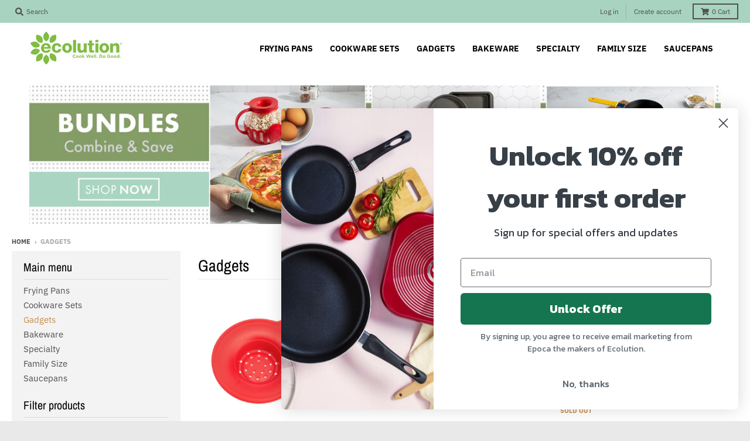

--- FILE ---
content_type: text/html; charset=utf-8
request_url: https://ecolutionhome.com/collections/gadgets
body_size: 36280
content:
<!doctype html>
<!--[if IE 8]><html class="no-js lt-ie9" lang="en"> <![endif]-->
<!--[if IE 9 ]><html class="ie9 no-js"> <![endif]-->
<!--[if (gt IE 9)|!(IE)]><!--> <html class="no-js" lang="en"> <!--<![endif]-->
<head>


<meta charset="utf-8">
  <meta http-equiv="X-UA-Compatible" content="IE=edge,chrome=1">
  <link rel="canonical" href="https://ecolutionhome.com/collections/gadgets">
  <meta name="viewport" content="width=device-width,initial-scale=1">
  <meta name="theme-color" content="#c58e4d">
  <link rel="preconnect" href="https://cdn.shopify.com">
  <link rel="dns-prefetch" href="https://cdn.shopify.com"><link rel="apple-touch-icon" sizes="180x180" href="//ecolutionhome.com/cdn/shop/files/eclution_logomark_180x180.png?v=1697124913">
  <link rel="icon" type="image/png" sizes="32x32" href="//ecolutionhome.com/cdn/shop/files/eclution_logomark_32x32.png?v=1697124913">
  <link rel="icon" type="image/png" sizes="16x16" href="//ecolutionhome.com/cdn/shop/files/eclution_logomark_16x16.png?v=1697124913">
  <link rel="mask-icon" color="#c58e4d"><title>
    Ecolution Gadgets, Universal Lids, and Micro-Pop Popcorn Maker &ndash; Ecolution Cookware
  </title><meta name="description" content="Ecolution’s gadgets make creating culinary dishes in the kitchen simpler. Create new experiences to elevate your snack with the Micro-Pop Popcorn maker, or cut down on kitchen clutter with a Universal Lid."><meta property="og:site_name" content="Ecolution Cookware">
<meta property="og:url" content="https://ecolutionhome.com/collections/gadgets">
<meta property="og:title" content="Gadgets">
<meta property="og:type" content="product.group">
<meta property="og:description" content="Ecolution’s gadgets make creating culinary dishes in the kitchen simpler. Create new experiences to elevate your snack with the Micro-Pop Popcorn maker, or cut down on kitchen clutter with a Universal Lid."><meta property="og:image" content="http://ecolutionhome.com/cdn/shop/collections/Gadgets_2_1_1200x1200.jpg?v=1704319685">
      <meta property="og:image:secure_url" content="https://ecolutionhome.com/cdn/shop/collections/Gadgets_2_1_1200x1200.jpg?v=1704319685">
      <meta property="og:image:width" content="1200">
      <meta property="og:image:height" content="241"><meta name="twitter:site" content="@">
<meta name="twitter:card" content="summary_large_image">
<meta name="twitter:title" content="Gadgets">
<meta name="twitter:description" content="Ecolution’s gadgets make creating culinary dishes in the kitchen simpler. Create new experiences to elevate your snack with the Micro-Pop Popcorn maker, or cut down on kitchen clutter with a Universal Lid.">
<script type="text/javascript">
    window.lazySizesConfig = window.lazySizesConfig || {};
    window.lazySizesConfig.loadMode = 1;
  </script>
  <!--[if (gt IE 9)|!(IE)]><!--><script src="//ecolutionhome.com/cdn/shop/t/15/assets/lazysizes.min.js?v=174097831579247140971655133573" async="async"></script><!--<![endif]-->
  <!--[if lte IE 9]><script src="//ecolutionhome.com/cdn/shop/t/15/assets/lazysizes.min.js?v=174097831579247140971655133573"></script><![endif]-->
  
  <link rel="preload" href="//ecolutionhome.com/cdn/shop/t/15/assets/theme.scss.css?v=104623730642387302631762372242" as="style" onload="this.rel='stylesheet'"><link href="//ecolutionhome.com/cdn/shop/t/15/assets/theme.scss.css?v=104623730642387302631762372242" rel="stylesheet" type="text/css" media="all" /><script>
    window.StyleHatch = window.StyleHatch || {};
    StyleHatch.Strings = {
      instagramAddToken: "Add your Instagram access token.",
      instagramInvalidToken: "The Instagram access token is invalid. Check to make sure you added the complete token.",
      instagramRateLimitToken: "Your store is currently over Instagram\u0026#39;s rate limit. Contact Style Hatch support for details.",
      addToCart: "Add to Cart",
      preOrder: "Pre-Order",
      soldOut: "Sold Out",
      addressError: "Error looking up that address",
      addressNoResults: "No results for that address",
      addressQueryLimit: "You have exceeded the Google API usage limit. Consider upgrading to a \u003ca href=\"https:\/\/developers.google.com\/maps\/premium\/usage-limits\"\u003ePremium Plan\u003c\/a\u003e.",
      authError: "There was a problem authenticating your Google Maps account.",
      agreeNotice: "You must agree with the terms and conditions of sales to check out.",
      unitPrice: "Unit price",
      unitPriceSeparator: "per"
    }
    window.theme = window.theme || {};
    window.theme.info = { name: "District" };
    StyleHatch.currencyFormat = "${{amount}}";
    StyleHatch.ajaxCartEnable = true;
    StyleHatch.cartData = {"note":null,"attributes":{},"original_total_price":0,"total_price":0,"total_discount":0,"total_weight":0.0,"item_count":0,"items":[],"requires_shipping":false,"currency":"USD","items_subtotal_price":0,"cart_level_discount_applications":[],"checkout_charge_amount":0};
    StyleHatch.routes = {
      root_url: '/',
      account_url: '/account',
      account_login_url: '/account/login',
      account_logout_url: '/account/logout',
      account_recover_url: '/account/recover',
      account_register_url: '/account/register',
      account_addresses_url: '/account/addresses',
      collections_url: '/collections',
      all_products_collection_url: '/collections/all',
      search_url: '/search',
      cart_url: '/cart',
      cart_add_url: '/cart/add',
      cart_change_url: '/cart/change',
      cart_clear_url: '/cart/clear',
      product_recommendations_url: '/recommendations/products'
    };
    // Post defer
    window.addEventListener('DOMContentLoaded', function() {
      (function( $ ) {})(jq223);
    });
    document.documentElement.className = document.documentElement.className.replace('no-js', 'js');
  </script>
  <!--[if (gt IE 9)|!(IE)]><!--><script src="//ecolutionhome.com/cdn/shop/t/15/assets/vendor.js?v=71805970950799231771655133577" defer="defer"></script><!--<![endif]-->
  <!--[if lte IE 9]><script src="//ecolutionhome.com/cdn/shop/t/15/assets/vendor.js?v=71805970950799231771655133577"></script><![endif]-->
  <!--[if (gt IE 9)|!(IE)]><!--><script src="//ecolutionhome.com/cdn/shop/t/15/assets/theme.min.js?v=77172796689415267161655133576" defer="defer"></script><!--<![endif]-->
  <!--[if lte IE 9]><script src="//ecolutionhome.com/cdn/shop/t/15/assets/theme.js?v=41222556421193382271655133575"></script><![endif]-->
  <script>window.performance && window.performance.mark && window.performance.mark('shopify.content_for_header.start');</script><meta name="google-site-verification" content="FBX-hkfGde3SPINkYyp9om-AvxUpZzAy56xoM8eDyps">
<meta name="google-site-verification" content="TVcVROg3RdGm32ojwJZI5OgU72CI0TPCLJUUv5I2zGQ">
<meta id="shopify-digital-wallet" name="shopify-digital-wallet" content="/46551498913/digital_wallets/dialog">
<meta name="shopify-checkout-api-token" content="72acf2ee41ed88d5e9047d178f0311fa">
<meta id="in-context-paypal-metadata" data-shop-id="46551498913" data-venmo-supported="false" data-environment="production" data-locale="en_US" data-paypal-v4="true" data-currency="USD">
<link rel="alternate" type="application/atom+xml" title="Feed" href="/collections/gadgets.atom" />
<link rel="alternate" type="application/json+oembed" href="https://ecolutionhome.com/collections/gadgets.oembed">
<script async="async" src="/checkouts/internal/preloads.js?locale=en-US"></script>
<link rel="preconnect" href="https://shop.app" crossorigin="anonymous">
<script async="async" src="https://shop.app/checkouts/internal/preloads.js?locale=en-US&shop_id=46551498913" crossorigin="anonymous"></script>
<script id="apple-pay-shop-capabilities" type="application/json">{"shopId":46551498913,"countryCode":"US","currencyCode":"USD","merchantCapabilities":["supports3DS"],"merchantId":"gid:\/\/shopify\/Shop\/46551498913","merchantName":"Ecolution Cookware","requiredBillingContactFields":["postalAddress","email"],"requiredShippingContactFields":["postalAddress","email"],"shippingType":"shipping","supportedNetworks":["visa","masterCard","amex","discover","elo","jcb"],"total":{"type":"pending","label":"Ecolution Cookware","amount":"1.00"},"shopifyPaymentsEnabled":true,"supportsSubscriptions":true}</script>
<script id="shopify-features" type="application/json">{"accessToken":"72acf2ee41ed88d5e9047d178f0311fa","betas":["rich-media-storefront-analytics"],"domain":"ecolutionhome.com","predictiveSearch":true,"shopId":46551498913,"locale":"en"}</script>
<script>var Shopify = Shopify || {};
Shopify.shop = "ecolandingpage.myshopify.com";
Shopify.locale = "en";
Shopify.currency = {"active":"USD","rate":"1.0"};
Shopify.country = "US";
Shopify.theme = {"name":"Copy of Copy of Ecolution Theme","id":133495292128,"schema_name":"District","schema_version":"3.9.3","theme_store_id":735,"role":"main"};
Shopify.theme.handle = "null";
Shopify.theme.style = {"id":null,"handle":null};
Shopify.cdnHost = "ecolutionhome.com/cdn";
Shopify.routes = Shopify.routes || {};
Shopify.routes.root = "/";</script>
<script type="module">!function(o){(o.Shopify=o.Shopify||{}).modules=!0}(window);</script>
<script>!function(o){function n(){var o=[];function n(){o.push(Array.prototype.slice.apply(arguments))}return n.q=o,n}var t=o.Shopify=o.Shopify||{};t.loadFeatures=n(),t.autoloadFeatures=n()}(window);</script>
<script>
  window.ShopifyPay = window.ShopifyPay || {};
  window.ShopifyPay.apiHost = "shop.app\/pay";
  window.ShopifyPay.redirectState = null;
</script>
<script id="shop-js-analytics" type="application/json">{"pageType":"collection"}</script>
<script defer="defer" async type="module" src="//ecolutionhome.com/cdn/shopifycloud/shop-js/modules/v2/client.init-shop-cart-sync_BT-GjEfc.en.esm.js"></script>
<script defer="defer" async type="module" src="//ecolutionhome.com/cdn/shopifycloud/shop-js/modules/v2/chunk.common_D58fp_Oc.esm.js"></script>
<script defer="defer" async type="module" src="//ecolutionhome.com/cdn/shopifycloud/shop-js/modules/v2/chunk.modal_xMitdFEc.esm.js"></script>
<script type="module">
  await import("//ecolutionhome.com/cdn/shopifycloud/shop-js/modules/v2/client.init-shop-cart-sync_BT-GjEfc.en.esm.js");
await import("//ecolutionhome.com/cdn/shopifycloud/shop-js/modules/v2/chunk.common_D58fp_Oc.esm.js");
await import("//ecolutionhome.com/cdn/shopifycloud/shop-js/modules/v2/chunk.modal_xMitdFEc.esm.js");

  window.Shopify.SignInWithShop?.initShopCartSync?.({"fedCMEnabled":true,"windoidEnabled":true});

</script>
<script>
  window.Shopify = window.Shopify || {};
  if (!window.Shopify.featureAssets) window.Shopify.featureAssets = {};
  window.Shopify.featureAssets['shop-js'] = {"shop-cart-sync":["modules/v2/client.shop-cart-sync_DZOKe7Ll.en.esm.js","modules/v2/chunk.common_D58fp_Oc.esm.js","modules/v2/chunk.modal_xMitdFEc.esm.js"],"init-fed-cm":["modules/v2/client.init-fed-cm_B6oLuCjv.en.esm.js","modules/v2/chunk.common_D58fp_Oc.esm.js","modules/v2/chunk.modal_xMitdFEc.esm.js"],"shop-cash-offers":["modules/v2/client.shop-cash-offers_D2sdYoxE.en.esm.js","modules/v2/chunk.common_D58fp_Oc.esm.js","modules/v2/chunk.modal_xMitdFEc.esm.js"],"shop-login-button":["modules/v2/client.shop-login-button_QeVjl5Y3.en.esm.js","modules/v2/chunk.common_D58fp_Oc.esm.js","modules/v2/chunk.modal_xMitdFEc.esm.js"],"pay-button":["modules/v2/client.pay-button_DXTOsIq6.en.esm.js","modules/v2/chunk.common_D58fp_Oc.esm.js","modules/v2/chunk.modal_xMitdFEc.esm.js"],"shop-button":["modules/v2/client.shop-button_DQZHx9pm.en.esm.js","modules/v2/chunk.common_D58fp_Oc.esm.js","modules/v2/chunk.modal_xMitdFEc.esm.js"],"avatar":["modules/v2/client.avatar_BTnouDA3.en.esm.js"],"init-windoid":["modules/v2/client.init-windoid_CR1B-cfM.en.esm.js","modules/v2/chunk.common_D58fp_Oc.esm.js","modules/v2/chunk.modal_xMitdFEc.esm.js"],"init-shop-for-new-customer-accounts":["modules/v2/client.init-shop-for-new-customer-accounts_C_vY_xzh.en.esm.js","modules/v2/client.shop-login-button_QeVjl5Y3.en.esm.js","modules/v2/chunk.common_D58fp_Oc.esm.js","modules/v2/chunk.modal_xMitdFEc.esm.js"],"init-shop-email-lookup-coordinator":["modules/v2/client.init-shop-email-lookup-coordinator_BI7n9ZSv.en.esm.js","modules/v2/chunk.common_D58fp_Oc.esm.js","modules/v2/chunk.modal_xMitdFEc.esm.js"],"init-shop-cart-sync":["modules/v2/client.init-shop-cart-sync_BT-GjEfc.en.esm.js","modules/v2/chunk.common_D58fp_Oc.esm.js","modules/v2/chunk.modal_xMitdFEc.esm.js"],"shop-toast-manager":["modules/v2/client.shop-toast-manager_DiYdP3xc.en.esm.js","modules/v2/chunk.common_D58fp_Oc.esm.js","modules/v2/chunk.modal_xMitdFEc.esm.js"],"init-customer-accounts":["modules/v2/client.init-customer-accounts_D9ZNqS-Q.en.esm.js","modules/v2/client.shop-login-button_QeVjl5Y3.en.esm.js","modules/v2/chunk.common_D58fp_Oc.esm.js","modules/v2/chunk.modal_xMitdFEc.esm.js"],"init-customer-accounts-sign-up":["modules/v2/client.init-customer-accounts-sign-up_iGw4briv.en.esm.js","modules/v2/client.shop-login-button_QeVjl5Y3.en.esm.js","modules/v2/chunk.common_D58fp_Oc.esm.js","modules/v2/chunk.modal_xMitdFEc.esm.js"],"shop-follow-button":["modules/v2/client.shop-follow-button_CqMgW2wH.en.esm.js","modules/v2/chunk.common_D58fp_Oc.esm.js","modules/v2/chunk.modal_xMitdFEc.esm.js"],"checkout-modal":["modules/v2/client.checkout-modal_xHeaAweL.en.esm.js","modules/v2/chunk.common_D58fp_Oc.esm.js","modules/v2/chunk.modal_xMitdFEc.esm.js"],"shop-login":["modules/v2/client.shop-login_D91U-Q7h.en.esm.js","modules/v2/chunk.common_D58fp_Oc.esm.js","modules/v2/chunk.modal_xMitdFEc.esm.js"],"lead-capture":["modules/v2/client.lead-capture_BJmE1dJe.en.esm.js","modules/v2/chunk.common_D58fp_Oc.esm.js","modules/v2/chunk.modal_xMitdFEc.esm.js"],"payment-terms":["modules/v2/client.payment-terms_Ci9AEqFq.en.esm.js","modules/v2/chunk.common_D58fp_Oc.esm.js","modules/v2/chunk.modal_xMitdFEc.esm.js"]};
</script>
<script>(function() {
  var isLoaded = false;
  function asyncLoad() {
    if (isLoaded) return;
    isLoaded = true;
    var urls = ["https:\/\/cdn-bundler.nice-team.net\/app\/js\/bundler.js?shop=ecolandingpage.myshopify.com","https:\/\/io.dropinblog.com\/js\/shopify.js?shop=ecolandingpage.myshopify.com","\/\/cdn.shopify.com\/proxy\/cca998032652a5c2fb210ef377ce9037dac50a11a4a428b1aa7c2cddb88580c0\/bingshoppingtool-t2app-prod.trafficmanager.net\/uet\/tracking_script?shop=ecolandingpage.myshopify.com\u0026sp-cache-control=cHVibGljLCBtYXgtYWdlPTkwMA"];
    for (var i = 0; i < urls.length; i++) {
      var s = document.createElement('script');
      s.type = 'text/javascript';
      s.async = true;
      s.src = urls[i];
      var x = document.getElementsByTagName('script')[0];
      x.parentNode.insertBefore(s, x);
    }
  };
  if(window.attachEvent) {
    window.attachEvent('onload', asyncLoad);
  } else {
    window.addEventListener('load', asyncLoad, false);
  }
})();</script>
<script id="__st">var __st={"a":46551498913,"offset":-18000,"reqid":"1c597655-6ae0-44f3-a6e8-f092bad46bab-1769111816","pageurl":"ecolutionhome.com\/collections\/gadgets","u":"42293b85c926","p":"collection","rtyp":"collection","rid":237976649889};</script>
<script>window.ShopifyPaypalV4VisibilityTracking = true;</script>
<script id="captcha-bootstrap">!function(){'use strict';const t='contact',e='account',n='new_comment',o=[[t,t],['blogs',n],['comments',n],[t,'customer']],c=[[e,'customer_login'],[e,'guest_login'],[e,'recover_customer_password'],[e,'create_customer']],r=t=>t.map((([t,e])=>`form[action*='/${t}']:not([data-nocaptcha='true']) input[name='form_type'][value='${e}']`)).join(','),a=t=>()=>t?[...document.querySelectorAll(t)].map((t=>t.form)):[];function s(){const t=[...o],e=r(t);return a(e)}const i='password',u='form_key',d=['recaptcha-v3-token','g-recaptcha-response','h-captcha-response',i],f=()=>{try{return window.sessionStorage}catch{return}},m='__shopify_v',_=t=>t.elements[u];function p(t,e,n=!1){try{const o=window.sessionStorage,c=JSON.parse(o.getItem(e)),{data:r}=function(t){const{data:e,action:n}=t;return t[m]||n?{data:e,action:n}:{data:t,action:n}}(c);for(const[e,n]of Object.entries(r))t.elements[e]&&(t.elements[e].value=n);n&&o.removeItem(e)}catch(o){console.error('form repopulation failed',{error:o})}}const l='form_type',E='cptcha';function T(t){t.dataset[E]=!0}const w=window,h=w.document,L='Shopify',v='ce_forms',y='captcha';let A=!1;((t,e)=>{const n=(g='f06e6c50-85a8-45c8-87d0-21a2b65856fe',I='https://cdn.shopify.com/shopifycloud/storefront-forms-hcaptcha/ce_storefront_forms_captcha_hcaptcha.v1.5.2.iife.js',D={infoText:'Protected by hCaptcha',privacyText:'Privacy',termsText:'Terms'},(t,e,n)=>{const o=w[L][v],c=o.bindForm;if(c)return c(t,g,e,D).then(n);var r;o.q.push([[t,g,e,D],n]),r=I,A||(h.body.append(Object.assign(h.createElement('script'),{id:'captcha-provider',async:!0,src:r})),A=!0)});var g,I,D;w[L]=w[L]||{},w[L][v]=w[L][v]||{},w[L][v].q=[],w[L][y]=w[L][y]||{},w[L][y].protect=function(t,e){n(t,void 0,e),T(t)},Object.freeze(w[L][y]),function(t,e,n,w,h,L){const[v,y,A,g]=function(t,e,n){const i=e?o:[],u=t?c:[],d=[...i,...u],f=r(d),m=r(i),_=r(d.filter((([t,e])=>n.includes(e))));return[a(f),a(m),a(_),s()]}(w,h,L),I=t=>{const e=t.target;return e instanceof HTMLFormElement?e:e&&e.form},D=t=>v().includes(t);t.addEventListener('submit',(t=>{const e=I(t);if(!e)return;const n=D(e)&&!e.dataset.hcaptchaBound&&!e.dataset.recaptchaBound,o=_(e),c=g().includes(e)&&(!o||!o.value);(n||c)&&t.preventDefault(),c&&!n&&(function(t){try{if(!f())return;!function(t){const e=f();if(!e)return;const n=_(t);if(!n)return;const o=n.value;o&&e.removeItem(o)}(t);const e=Array.from(Array(32),(()=>Math.random().toString(36)[2])).join('');!function(t,e){_(t)||t.append(Object.assign(document.createElement('input'),{type:'hidden',name:u})),t.elements[u].value=e}(t,e),function(t,e){const n=f();if(!n)return;const o=[...t.querySelectorAll(`input[type='${i}']`)].map((({name:t})=>t)),c=[...d,...o],r={};for(const[a,s]of new FormData(t).entries())c.includes(a)||(r[a]=s);n.setItem(e,JSON.stringify({[m]:1,action:t.action,data:r}))}(t,e)}catch(e){console.error('failed to persist form',e)}}(e),e.submit())}));const S=(t,e)=>{t&&!t.dataset[E]&&(n(t,e.some((e=>e===t))),T(t))};for(const o of['focusin','change'])t.addEventListener(o,(t=>{const e=I(t);D(e)&&S(e,y())}));const B=e.get('form_key'),M=e.get(l),P=B&&M;t.addEventListener('DOMContentLoaded',(()=>{const t=y();if(P)for(const e of t)e.elements[l].value===M&&p(e,B);[...new Set([...A(),...v().filter((t=>'true'===t.dataset.shopifyCaptcha))])].forEach((e=>S(e,t)))}))}(h,new URLSearchParams(w.location.search),n,t,e,['guest_login'])})(!0,!0)}();</script>
<script integrity="sha256-4kQ18oKyAcykRKYeNunJcIwy7WH5gtpwJnB7kiuLZ1E=" data-source-attribution="shopify.loadfeatures" defer="defer" src="//ecolutionhome.com/cdn/shopifycloud/storefront/assets/storefront/load_feature-a0a9edcb.js" crossorigin="anonymous"></script>
<script crossorigin="anonymous" defer="defer" src="//ecolutionhome.com/cdn/shopifycloud/storefront/assets/shopify_pay/storefront-65b4c6d7.js?v=20250812"></script>
<script data-source-attribution="shopify.dynamic_checkout.dynamic.init">var Shopify=Shopify||{};Shopify.PaymentButton=Shopify.PaymentButton||{isStorefrontPortableWallets:!0,init:function(){window.Shopify.PaymentButton.init=function(){};var t=document.createElement("script");t.src="https://ecolutionhome.com/cdn/shopifycloud/portable-wallets/latest/portable-wallets.en.js",t.type="module",document.head.appendChild(t)}};
</script>
<script data-source-attribution="shopify.dynamic_checkout.buyer_consent">
  function portableWalletsHideBuyerConsent(e){var t=document.getElementById("shopify-buyer-consent"),n=document.getElementById("shopify-subscription-policy-button");t&&n&&(t.classList.add("hidden"),t.setAttribute("aria-hidden","true"),n.removeEventListener("click",e))}function portableWalletsShowBuyerConsent(e){var t=document.getElementById("shopify-buyer-consent"),n=document.getElementById("shopify-subscription-policy-button");t&&n&&(t.classList.remove("hidden"),t.removeAttribute("aria-hidden"),n.addEventListener("click",e))}window.Shopify?.PaymentButton&&(window.Shopify.PaymentButton.hideBuyerConsent=portableWalletsHideBuyerConsent,window.Shopify.PaymentButton.showBuyerConsent=portableWalletsShowBuyerConsent);
</script>
<script data-source-attribution="shopify.dynamic_checkout.cart.bootstrap">document.addEventListener("DOMContentLoaded",(function(){function t(){return document.querySelector("shopify-accelerated-checkout-cart, shopify-accelerated-checkout")}if(t())Shopify.PaymentButton.init();else{new MutationObserver((function(e,n){t()&&(Shopify.PaymentButton.init(),n.disconnect())})).observe(document.body,{childList:!0,subtree:!0})}}));
</script>
<link id="shopify-accelerated-checkout-styles" rel="stylesheet" media="screen" href="https://ecolutionhome.com/cdn/shopifycloud/portable-wallets/latest/accelerated-checkout-backwards-compat.css" crossorigin="anonymous">
<style id="shopify-accelerated-checkout-cart">
        #shopify-buyer-consent {
  margin-top: 1em;
  display: inline-block;
  width: 100%;
}

#shopify-buyer-consent.hidden {
  display: none;
}

#shopify-subscription-policy-button {
  background: none;
  border: none;
  padding: 0;
  text-decoration: underline;
  font-size: inherit;
  cursor: pointer;
}

#shopify-subscription-policy-button::before {
  box-shadow: none;
}

      </style>

<script>window.performance && window.performance.mark && window.performance.mark('shopify.content_for_header.end');</script>
 

<script>window.__pagefly_analytics_settings__ = {"acceptTracking":true};</script>
<meta name="google-site-verification" content="nBoNZLQL7EfGc9J0hIddtCO0loiaSEAi2HBcyUVqjb0" />
<meta name="facebook-domain-verification" content="05389lokyz0u5ymhsyl7okxaera8wu" />

<script>
    
    
    
    
    
    var gsf_conversion_data = {page_type : 'category', event : 'view_item_list', data : {product_data : [{variant_id : 39287817175201, product_id : 6546327306401, name : "Replacement Lid For Micro Popper, 3 qt.", price : "8.99", currency : "USD", sku : "AXSP-0007", brand : "Ecolution Shop", variant : "Default Title", category : "Gadgets", quantity : "132" }, {variant_id : 39287825399969, product_id : 6546330484897, name : "Replacement Lid For Micro Popper, 1.5 qt.", price : "8.75", currency : "USD", sku : "AXSP-0006", brand : "Ecolution Shop", variant : "Default Title", category : "Gadgets", quantity : "196" }, {variant_id : 37606830768289, product_id : 6038535209121, name : "3 Piece Reusable Stand-Up Storage Bag Set - Ecolution", price : "10.99", currency : "USD", sku : "EFX10-K038", brand : "Ecolution Shop", variant : "Default Title", category : "Gadgets", quantity : "0" }, {variant_id : 36638430232737, product_id : 5769551511713, name : "Large Universal Lid, 9.5”-12”, Vented Tempered Glass, Silicone Rim - Ecolution", price : "18.99", currency : "USD", sku : "EKUL-2428", brand : "EcoLandingPage", variant : "Default Title", category : "Gadgets", quantity : "97" }], total_price :"47.72", shop_currency : "USD", collection_id : "237976649889", collection_name : "Gadgets" }};
    
</script>
<!-- BEGIN app block: shopify://apps/seowill-redirects/blocks/brokenlink-404/cc7b1996-e567-42d0-8862-356092041863 -->
<script type="text/javascript">
    !function(t){var e={};function r(n){if(e[n])return e[n].exports;var o=e[n]={i:n,l:!1,exports:{}};return t[n].call(o.exports,o,o.exports,r),o.l=!0,o.exports}r.m=t,r.c=e,r.d=function(t,e,n){r.o(t,e)||Object.defineProperty(t,e,{enumerable:!0,get:n})},r.r=function(t){"undefined"!==typeof Symbol&&Symbol.toStringTag&&Object.defineProperty(t,Symbol.toStringTag,{value:"Module"}),Object.defineProperty(t,"__esModule",{value:!0})},r.t=function(t,e){if(1&e&&(t=r(t)),8&e)return t;if(4&e&&"object"===typeof t&&t&&t.__esModule)return t;var n=Object.create(null);if(r.r(n),Object.defineProperty(n,"default",{enumerable:!0,value:t}),2&e&&"string"!=typeof t)for(var o in t)r.d(n,o,function(e){return t[e]}.bind(null,o));return n},r.n=function(t){var e=t&&t.__esModule?function(){return t.default}:function(){return t};return r.d(e,"a",e),e},r.o=function(t,e){return Object.prototype.hasOwnProperty.call(t,e)},r.p="",r(r.s=11)}([function(t,e,r){"use strict";var n=r(2),o=Object.prototype.toString;function i(t){return"[object Array]"===o.call(t)}function a(t){return"undefined"===typeof t}function u(t){return null!==t&&"object"===typeof t}function s(t){return"[object Function]"===o.call(t)}function c(t,e){if(null!==t&&"undefined"!==typeof t)if("object"!==typeof t&&(t=[t]),i(t))for(var r=0,n=t.length;r<n;r++)e.call(null,t[r],r,t);else for(var o in t)Object.prototype.hasOwnProperty.call(t,o)&&e.call(null,t[o],o,t)}t.exports={isArray:i,isArrayBuffer:function(t){return"[object ArrayBuffer]"===o.call(t)},isBuffer:function(t){return null!==t&&!a(t)&&null!==t.constructor&&!a(t.constructor)&&"function"===typeof t.constructor.isBuffer&&t.constructor.isBuffer(t)},isFormData:function(t){return"undefined"!==typeof FormData&&t instanceof FormData},isArrayBufferView:function(t){return"undefined"!==typeof ArrayBuffer&&ArrayBuffer.isView?ArrayBuffer.isView(t):t&&t.buffer&&t.buffer instanceof ArrayBuffer},isString:function(t){return"string"===typeof t},isNumber:function(t){return"number"===typeof t},isObject:u,isUndefined:a,isDate:function(t){return"[object Date]"===o.call(t)},isFile:function(t){return"[object File]"===o.call(t)},isBlob:function(t){return"[object Blob]"===o.call(t)},isFunction:s,isStream:function(t){return u(t)&&s(t.pipe)},isURLSearchParams:function(t){return"undefined"!==typeof URLSearchParams&&t instanceof URLSearchParams},isStandardBrowserEnv:function(){return("undefined"===typeof navigator||"ReactNative"!==navigator.product&&"NativeScript"!==navigator.product&&"NS"!==navigator.product)&&("undefined"!==typeof window&&"undefined"!==typeof document)},forEach:c,merge:function t(){var e={};function r(r,n){"object"===typeof e[n]&&"object"===typeof r?e[n]=t(e[n],r):e[n]=r}for(var n=0,o=arguments.length;n<o;n++)c(arguments[n],r);return e},deepMerge:function t(){var e={};function r(r,n){"object"===typeof e[n]&&"object"===typeof r?e[n]=t(e[n],r):e[n]="object"===typeof r?t({},r):r}for(var n=0,o=arguments.length;n<o;n++)c(arguments[n],r);return e},extend:function(t,e,r){return c(e,(function(e,o){t[o]=r&&"function"===typeof e?n(e,r):e})),t},trim:function(t){return t.replace(/^\s*/,"").replace(/\s*$/,"")}}},function(t,e,r){t.exports=r(12)},function(t,e,r){"use strict";t.exports=function(t,e){return function(){for(var r=new Array(arguments.length),n=0;n<r.length;n++)r[n]=arguments[n];return t.apply(e,r)}}},function(t,e,r){"use strict";var n=r(0);function o(t){return encodeURIComponent(t).replace(/%40/gi,"@").replace(/%3A/gi,":").replace(/%24/g,"$").replace(/%2C/gi,",").replace(/%20/g,"+").replace(/%5B/gi,"[").replace(/%5D/gi,"]")}t.exports=function(t,e,r){if(!e)return t;var i;if(r)i=r(e);else if(n.isURLSearchParams(e))i=e.toString();else{var a=[];n.forEach(e,(function(t,e){null!==t&&"undefined"!==typeof t&&(n.isArray(t)?e+="[]":t=[t],n.forEach(t,(function(t){n.isDate(t)?t=t.toISOString():n.isObject(t)&&(t=JSON.stringify(t)),a.push(o(e)+"="+o(t))})))})),i=a.join("&")}if(i){var u=t.indexOf("#");-1!==u&&(t=t.slice(0,u)),t+=(-1===t.indexOf("?")?"?":"&")+i}return t}},function(t,e,r){"use strict";t.exports=function(t){return!(!t||!t.__CANCEL__)}},function(t,e,r){"use strict";(function(e){var n=r(0),o=r(19),i={"Content-Type":"application/x-www-form-urlencoded"};function a(t,e){!n.isUndefined(t)&&n.isUndefined(t["Content-Type"])&&(t["Content-Type"]=e)}var u={adapter:function(){var t;return("undefined"!==typeof XMLHttpRequest||"undefined"!==typeof e&&"[object process]"===Object.prototype.toString.call(e))&&(t=r(6)),t}(),transformRequest:[function(t,e){return o(e,"Accept"),o(e,"Content-Type"),n.isFormData(t)||n.isArrayBuffer(t)||n.isBuffer(t)||n.isStream(t)||n.isFile(t)||n.isBlob(t)?t:n.isArrayBufferView(t)?t.buffer:n.isURLSearchParams(t)?(a(e,"application/x-www-form-urlencoded;charset=utf-8"),t.toString()):n.isObject(t)?(a(e,"application/json;charset=utf-8"),JSON.stringify(t)):t}],transformResponse:[function(t){if("string"===typeof t)try{t=JSON.parse(t)}catch(e){}return t}],timeout:0,xsrfCookieName:"XSRF-TOKEN",xsrfHeaderName:"X-XSRF-TOKEN",maxContentLength:-1,validateStatus:function(t){return t>=200&&t<300},headers:{common:{Accept:"application/json, text/plain, */*"}}};n.forEach(["delete","get","head"],(function(t){u.headers[t]={}})),n.forEach(["post","put","patch"],(function(t){u.headers[t]=n.merge(i)})),t.exports=u}).call(this,r(18))},function(t,e,r){"use strict";var n=r(0),o=r(20),i=r(3),a=r(22),u=r(25),s=r(26),c=r(7);t.exports=function(t){return new Promise((function(e,f){var l=t.data,p=t.headers;n.isFormData(l)&&delete p["Content-Type"];var h=new XMLHttpRequest;if(t.auth){var d=t.auth.username||"",m=t.auth.password||"";p.Authorization="Basic "+btoa(d+":"+m)}var y=a(t.baseURL,t.url);if(h.open(t.method.toUpperCase(),i(y,t.params,t.paramsSerializer),!0),h.timeout=t.timeout,h.onreadystatechange=function(){if(h&&4===h.readyState&&(0!==h.status||h.responseURL&&0===h.responseURL.indexOf("file:"))){var r="getAllResponseHeaders"in h?u(h.getAllResponseHeaders()):null,n={data:t.responseType&&"text"!==t.responseType?h.response:h.responseText,status:h.status,statusText:h.statusText,headers:r,config:t,request:h};o(e,f,n),h=null}},h.onabort=function(){h&&(f(c("Request aborted",t,"ECONNABORTED",h)),h=null)},h.onerror=function(){f(c("Network Error",t,null,h)),h=null},h.ontimeout=function(){var e="timeout of "+t.timeout+"ms exceeded";t.timeoutErrorMessage&&(e=t.timeoutErrorMessage),f(c(e,t,"ECONNABORTED",h)),h=null},n.isStandardBrowserEnv()){var v=r(27),g=(t.withCredentials||s(y))&&t.xsrfCookieName?v.read(t.xsrfCookieName):void 0;g&&(p[t.xsrfHeaderName]=g)}if("setRequestHeader"in h&&n.forEach(p,(function(t,e){"undefined"===typeof l&&"content-type"===e.toLowerCase()?delete p[e]:h.setRequestHeader(e,t)})),n.isUndefined(t.withCredentials)||(h.withCredentials=!!t.withCredentials),t.responseType)try{h.responseType=t.responseType}catch(w){if("json"!==t.responseType)throw w}"function"===typeof t.onDownloadProgress&&h.addEventListener("progress",t.onDownloadProgress),"function"===typeof t.onUploadProgress&&h.upload&&h.upload.addEventListener("progress",t.onUploadProgress),t.cancelToken&&t.cancelToken.promise.then((function(t){h&&(h.abort(),f(t),h=null)})),void 0===l&&(l=null),h.send(l)}))}},function(t,e,r){"use strict";var n=r(21);t.exports=function(t,e,r,o,i){var a=new Error(t);return n(a,e,r,o,i)}},function(t,e,r){"use strict";var n=r(0);t.exports=function(t,e){e=e||{};var r={},o=["url","method","params","data"],i=["headers","auth","proxy"],a=["baseURL","url","transformRequest","transformResponse","paramsSerializer","timeout","withCredentials","adapter","responseType","xsrfCookieName","xsrfHeaderName","onUploadProgress","onDownloadProgress","maxContentLength","validateStatus","maxRedirects","httpAgent","httpsAgent","cancelToken","socketPath"];n.forEach(o,(function(t){"undefined"!==typeof e[t]&&(r[t]=e[t])})),n.forEach(i,(function(o){n.isObject(e[o])?r[o]=n.deepMerge(t[o],e[o]):"undefined"!==typeof e[o]?r[o]=e[o]:n.isObject(t[o])?r[o]=n.deepMerge(t[o]):"undefined"!==typeof t[o]&&(r[o]=t[o])})),n.forEach(a,(function(n){"undefined"!==typeof e[n]?r[n]=e[n]:"undefined"!==typeof t[n]&&(r[n]=t[n])}));var u=o.concat(i).concat(a),s=Object.keys(e).filter((function(t){return-1===u.indexOf(t)}));return n.forEach(s,(function(n){"undefined"!==typeof e[n]?r[n]=e[n]:"undefined"!==typeof t[n]&&(r[n]=t[n])})),r}},function(t,e,r){"use strict";function n(t){this.message=t}n.prototype.toString=function(){return"Cancel"+(this.message?": "+this.message:"")},n.prototype.__CANCEL__=!0,t.exports=n},function(t,e,r){t.exports=r(13)},function(t,e,r){t.exports=r(30)},function(t,e,r){var n=function(t){"use strict";var e=Object.prototype,r=e.hasOwnProperty,n="function"===typeof Symbol?Symbol:{},o=n.iterator||"@@iterator",i=n.asyncIterator||"@@asyncIterator",a=n.toStringTag||"@@toStringTag";function u(t,e,r){return Object.defineProperty(t,e,{value:r,enumerable:!0,configurable:!0,writable:!0}),t[e]}try{u({},"")}catch(S){u=function(t,e,r){return t[e]=r}}function s(t,e,r,n){var o=e&&e.prototype instanceof l?e:l,i=Object.create(o.prototype),a=new L(n||[]);return i._invoke=function(t,e,r){var n="suspendedStart";return function(o,i){if("executing"===n)throw new Error("Generator is already running");if("completed"===n){if("throw"===o)throw i;return j()}for(r.method=o,r.arg=i;;){var a=r.delegate;if(a){var u=x(a,r);if(u){if(u===f)continue;return u}}if("next"===r.method)r.sent=r._sent=r.arg;else if("throw"===r.method){if("suspendedStart"===n)throw n="completed",r.arg;r.dispatchException(r.arg)}else"return"===r.method&&r.abrupt("return",r.arg);n="executing";var s=c(t,e,r);if("normal"===s.type){if(n=r.done?"completed":"suspendedYield",s.arg===f)continue;return{value:s.arg,done:r.done}}"throw"===s.type&&(n="completed",r.method="throw",r.arg=s.arg)}}}(t,r,a),i}function c(t,e,r){try{return{type:"normal",arg:t.call(e,r)}}catch(S){return{type:"throw",arg:S}}}t.wrap=s;var f={};function l(){}function p(){}function h(){}var d={};d[o]=function(){return this};var m=Object.getPrototypeOf,y=m&&m(m(T([])));y&&y!==e&&r.call(y,o)&&(d=y);var v=h.prototype=l.prototype=Object.create(d);function g(t){["next","throw","return"].forEach((function(e){u(t,e,(function(t){return this._invoke(e,t)}))}))}function w(t,e){var n;this._invoke=function(o,i){function a(){return new e((function(n,a){!function n(o,i,a,u){var s=c(t[o],t,i);if("throw"!==s.type){var f=s.arg,l=f.value;return l&&"object"===typeof l&&r.call(l,"__await")?e.resolve(l.__await).then((function(t){n("next",t,a,u)}),(function(t){n("throw",t,a,u)})):e.resolve(l).then((function(t){f.value=t,a(f)}),(function(t){return n("throw",t,a,u)}))}u(s.arg)}(o,i,n,a)}))}return n=n?n.then(a,a):a()}}function x(t,e){var r=t.iterator[e.method];if(void 0===r){if(e.delegate=null,"throw"===e.method){if(t.iterator.return&&(e.method="return",e.arg=void 0,x(t,e),"throw"===e.method))return f;e.method="throw",e.arg=new TypeError("The iterator does not provide a 'throw' method")}return f}var n=c(r,t.iterator,e.arg);if("throw"===n.type)return e.method="throw",e.arg=n.arg,e.delegate=null,f;var o=n.arg;return o?o.done?(e[t.resultName]=o.value,e.next=t.nextLoc,"return"!==e.method&&(e.method="next",e.arg=void 0),e.delegate=null,f):o:(e.method="throw",e.arg=new TypeError("iterator result is not an object"),e.delegate=null,f)}function b(t){var e={tryLoc:t[0]};1 in t&&(e.catchLoc=t[1]),2 in t&&(e.finallyLoc=t[2],e.afterLoc=t[3]),this.tryEntries.push(e)}function E(t){var e=t.completion||{};e.type="normal",delete e.arg,t.completion=e}function L(t){this.tryEntries=[{tryLoc:"root"}],t.forEach(b,this),this.reset(!0)}function T(t){if(t){var e=t[o];if(e)return e.call(t);if("function"===typeof t.next)return t;if(!isNaN(t.length)){var n=-1,i=function e(){for(;++n<t.length;)if(r.call(t,n))return e.value=t[n],e.done=!1,e;return e.value=void 0,e.done=!0,e};return i.next=i}}return{next:j}}function j(){return{value:void 0,done:!0}}return p.prototype=v.constructor=h,h.constructor=p,p.displayName=u(h,a,"GeneratorFunction"),t.isGeneratorFunction=function(t){var e="function"===typeof t&&t.constructor;return!!e&&(e===p||"GeneratorFunction"===(e.displayName||e.name))},t.mark=function(t){return Object.setPrototypeOf?Object.setPrototypeOf(t,h):(t.__proto__=h,u(t,a,"GeneratorFunction")),t.prototype=Object.create(v),t},t.awrap=function(t){return{__await:t}},g(w.prototype),w.prototype[i]=function(){return this},t.AsyncIterator=w,t.async=function(e,r,n,o,i){void 0===i&&(i=Promise);var a=new w(s(e,r,n,o),i);return t.isGeneratorFunction(r)?a:a.next().then((function(t){return t.done?t.value:a.next()}))},g(v),u(v,a,"Generator"),v[o]=function(){return this},v.toString=function(){return"[object Generator]"},t.keys=function(t){var e=[];for(var r in t)e.push(r);return e.reverse(),function r(){for(;e.length;){var n=e.pop();if(n in t)return r.value=n,r.done=!1,r}return r.done=!0,r}},t.values=T,L.prototype={constructor:L,reset:function(t){if(this.prev=0,this.next=0,this.sent=this._sent=void 0,this.done=!1,this.delegate=null,this.method="next",this.arg=void 0,this.tryEntries.forEach(E),!t)for(var e in this)"t"===e.charAt(0)&&r.call(this,e)&&!isNaN(+e.slice(1))&&(this[e]=void 0)},stop:function(){this.done=!0;var t=this.tryEntries[0].completion;if("throw"===t.type)throw t.arg;return this.rval},dispatchException:function(t){if(this.done)throw t;var e=this;function n(r,n){return a.type="throw",a.arg=t,e.next=r,n&&(e.method="next",e.arg=void 0),!!n}for(var o=this.tryEntries.length-1;o>=0;--o){var i=this.tryEntries[o],a=i.completion;if("root"===i.tryLoc)return n("end");if(i.tryLoc<=this.prev){var u=r.call(i,"catchLoc"),s=r.call(i,"finallyLoc");if(u&&s){if(this.prev<i.catchLoc)return n(i.catchLoc,!0);if(this.prev<i.finallyLoc)return n(i.finallyLoc)}else if(u){if(this.prev<i.catchLoc)return n(i.catchLoc,!0)}else{if(!s)throw new Error("try statement without catch or finally");if(this.prev<i.finallyLoc)return n(i.finallyLoc)}}}},abrupt:function(t,e){for(var n=this.tryEntries.length-1;n>=0;--n){var o=this.tryEntries[n];if(o.tryLoc<=this.prev&&r.call(o,"finallyLoc")&&this.prev<o.finallyLoc){var i=o;break}}i&&("break"===t||"continue"===t)&&i.tryLoc<=e&&e<=i.finallyLoc&&(i=null);var a=i?i.completion:{};return a.type=t,a.arg=e,i?(this.method="next",this.next=i.finallyLoc,f):this.complete(a)},complete:function(t,e){if("throw"===t.type)throw t.arg;return"break"===t.type||"continue"===t.type?this.next=t.arg:"return"===t.type?(this.rval=this.arg=t.arg,this.method="return",this.next="end"):"normal"===t.type&&e&&(this.next=e),f},finish:function(t){for(var e=this.tryEntries.length-1;e>=0;--e){var r=this.tryEntries[e];if(r.finallyLoc===t)return this.complete(r.completion,r.afterLoc),E(r),f}},catch:function(t){for(var e=this.tryEntries.length-1;e>=0;--e){var r=this.tryEntries[e];if(r.tryLoc===t){var n=r.completion;if("throw"===n.type){var o=n.arg;E(r)}return o}}throw new Error("illegal catch attempt")},delegateYield:function(t,e,r){return this.delegate={iterator:T(t),resultName:e,nextLoc:r},"next"===this.method&&(this.arg=void 0),f}},t}(t.exports);try{regeneratorRuntime=n}catch(o){Function("r","regeneratorRuntime = r")(n)}},function(t,e,r){"use strict";var n=r(0),o=r(2),i=r(14),a=r(8);function u(t){var e=new i(t),r=o(i.prototype.request,e);return n.extend(r,i.prototype,e),n.extend(r,e),r}var s=u(r(5));s.Axios=i,s.create=function(t){return u(a(s.defaults,t))},s.Cancel=r(9),s.CancelToken=r(28),s.isCancel=r(4),s.all=function(t){return Promise.all(t)},s.spread=r(29),t.exports=s,t.exports.default=s},function(t,e,r){"use strict";var n=r(0),o=r(3),i=r(15),a=r(16),u=r(8);function s(t){this.defaults=t,this.interceptors={request:new i,response:new i}}s.prototype.request=function(t){"string"===typeof t?(t=arguments[1]||{}).url=arguments[0]:t=t||{},(t=u(this.defaults,t)).method?t.method=t.method.toLowerCase():this.defaults.method?t.method=this.defaults.method.toLowerCase():t.method="get";var e=[a,void 0],r=Promise.resolve(t);for(this.interceptors.request.forEach((function(t){e.unshift(t.fulfilled,t.rejected)})),this.interceptors.response.forEach((function(t){e.push(t.fulfilled,t.rejected)}));e.length;)r=r.then(e.shift(),e.shift());return r},s.prototype.getUri=function(t){return t=u(this.defaults,t),o(t.url,t.params,t.paramsSerializer).replace(/^\?/,"")},n.forEach(["delete","get","head","options"],(function(t){s.prototype[t]=function(e,r){return this.request(n.merge(r||{},{method:t,url:e}))}})),n.forEach(["post","put","patch"],(function(t){s.prototype[t]=function(e,r,o){return this.request(n.merge(o||{},{method:t,url:e,data:r}))}})),t.exports=s},function(t,e,r){"use strict";var n=r(0);function o(){this.handlers=[]}o.prototype.use=function(t,e){return this.handlers.push({fulfilled:t,rejected:e}),this.handlers.length-1},o.prototype.eject=function(t){this.handlers[t]&&(this.handlers[t]=null)},o.prototype.forEach=function(t){n.forEach(this.handlers,(function(e){null!==e&&t(e)}))},t.exports=o},function(t,e,r){"use strict";var n=r(0),o=r(17),i=r(4),a=r(5);function u(t){t.cancelToken&&t.cancelToken.throwIfRequested()}t.exports=function(t){return u(t),t.headers=t.headers||{},t.data=o(t.data,t.headers,t.transformRequest),t.headers=n.merge(t.headers.common||{},t.headers[t.method]||{},t.headers),n.forEach(["delete","get","head","post","put","patch","common"],(function(e){delete t.headers[e]})),(t.adapter||a.adapter)(t).then((function(e){return u(t),e.data=o(e.data,e.headers,t.transformResponse),e}),(function(e){return i(e)||(u(t),e&&e.response&&(e.response.data=o(e.response.data,e.response.headers,t.transformResponse))),Promise.reject(e)}))}},function(t,e,r){"use strict";var n=r(0);t.exports=function(t,e,r){return n.forEach(r,(function(r){t=r(t,e)})),t}},function(t,e){var r,n,o=t.exports={};function i(){throw new Error("setTimeout has not been defined")}function a(){throw new Error("clearTimeout has not been defined")}function u(t){if(r===setTimeout)return setTimeout(t,0);if((r===i||!r)&&setTimeout)return r=setTimeout,setTimeout(t,0);try{return r(t,0)}catch(e){try{return r.call(null,t,0)}catch(e){return r.call(this,t,0)}}}!function(){try{r="function"===typeof setTimeout?setTimeout:i}catch(t){r=i}try{n="function"===typeof clearTimeout?clearTimeout:a}catch(t){n=a}}();var s,c=[],f=!1,l=-1;function p(){f&&s&&(f=!1,s.length?c=s.concat(c):l=-1,c.length&&h())}function h(){if(!f){var t=u(p);f=!0;for(var e=c.length;e;){for(s=c,c=[];++l<e;)s&&s[l].run();l=-1,e=c.length}s=null,f=!1,function(t){if(n===clearTimeout)return clearTimeout(t);if((n===a||!n)&&clearTimeout)return n=clearTimeout,clearTimeout(t);try{n(t)}catch(e){try{return n.call(null,t)}catch(e){return n.call(this,t)}}}(t)}}function d(t,e){this.fun=t,this.array=e}function m(){}o.nextTick=function(t){var e=new Array(arguments.length-1);if(arguments.length>1)for(var r=1;r<arguments.length;r++)e[r-1]=arguments[r];c.push(new d(t,e)),1!==c.length||f||u(h)},d.prototype.run=function(){this.fun.apply(null,this.array)},o.title="browser",o.browser=!0,o.env={},o.argv=[],o.version="",o.versions={},o.on=m,o.addListener=m,o.once=m,o.off=m,o.removeListener=m,o.removeAllListeners=m,o.emit=m,o.prependListener=m,o.prependOnceListener=m,o.listeners=function(t){return[]},o.binding=function(t){throw new Error("process.binding is not supported")},o.cwd=function(){return"/"},o.chdir=function(t){throw new Error("process.chdir is not supported")},o.umask=function(){return 0}},function(t,e,r){"use strict";var n=r(0);t.exports=function(t,e){n.forEach(t,(function(r,n){n!==e&&n.toUpperCase()===e.toUpperCase()&&(t[e]=r,delete t[n])}))}},function(t,e,r){"use strict";var n=r(7);t.exports=function(t,e,r){var o=r.config.validateStatus;!o||o(r.status)?t(r):e(n("Request failed with status code "+r.status,r.config,null,r.request,r))}},function(t,e,r){"use strict";t.exports=function(t,e,r,n,o){return t.config=e,r&&(t.code=r),t.request=n,t.response=o,t.isAxiosError=!0,t.toJSON=function(){return{message:this.message,name:this.name,description:this.description,number:this.number,fileName:this.fileName,lineNumber:this.lineNumber,columnNumber:this.columnNumber,stack:this.stack,config:this.config,code:this.code}},t}},function(t,e,r){"use strict";var n=r(23),o=r(24);t.exports=function(t,e){return t&&!n(e)?o(t,e):e}},function(t,e,r){"use strict";t.exports=function(t){return/^([a-z][a-z\d\+\-\.]*:)?\/\//i.test(t)}},function(t,e,r){"use strict";t.exports=function(t,e){return e?t.replace(/\/+$/,"")+"/"+e.replace(/^\/+/,""):t}},function(t,e,r){"use strict";var n=r(0),o=["age","authorization","content-length","content-type","etag","expires","from","host","if-modified-since","if-unmodified-since","last-modified","location","max-forwards","proxy-authorization","referer","retry-after","user-agent"];t.exports=function(t){var e,r,i,a={};return t?(n.forEach(t.split("\n"),(function(t){if(i=t.indexOf(":"),e=n.trim(t.substr(0,i)).toLowerCase(),r=n.trim(t.substr(i+1)),e){if(a[e]&&o.indexOf(e)>=0)return;a[e]="set-cookie"===e?(a[e]?a[e]:[]).concat([r]):a[e]?a[e]+", "+r:r}})),a):a}},function(t,e,r){"use strict";var n=r(0);t.exports=n.isStandardBrowserEnv()?function(){var t,e=/(msie|trident)/i.test(navigator.userAgent),r=document.createElement("a");function o(t){var n=t;return e&&(r.setAttribute("href",n),n=r.href),r.setAttribute("href",n),{href:r.href,protocol:r.protocol?r.protocol.replace(/:$/,""):"",host:r.host,search:r.search?r.search.replace(/^\?/,""):"",hash:r.hash?r.hash.replace(/^#/,""):"",hostname:r.hostname,port:r.port,pathname:"/"===r.pathname.charAt(0)?r.pathname:"/"+r.pathname}}return t=o(window.location.href),function(e){var r=n.isString(e)?o(e):e;return r.protocol===t.protocol&&r.host===t.host}}():function(){return!0}},function(t,e,r){"use strict";var n=r(0);t.exports=n.isStandardBrowserEnv()?{write:function(t,e,r,o,i,a){var u=[];u.push(t+"="+encodeURIComponent(e)),n.isNumber(r)&&u.push("expires="+new Date(r).toGMTString()),n.isString(o)&&u.push("path="+o),n.isString(i)&&u.push("domain="+i),!0===a&&u.push("secure"),document.cookie=u.join("; ")},read:function(t){var e=document.cookie.match(new RegExp("(^|;\\s*)("+t+")=([^;]*)"));return e?decodeURIComponent(e[3]):null},remove:function(t){this.write(t,"",Date.now()-864e5)}}:{write:function(){},read:function(){return null},remove:function(){}}},function(t,e,r){"use strict";var n=r(9);function o(t){if("function"!==typeof t)throw new TypeError("executor must be a function.");var e;this.promise=new Promise((function(t){e=t}));var r=this;t((function(t){r.reason||(r.reason=new n(t),e(r.reason))}))}o.prototype.throwIfRequested=function(){if(this.reason)throw this.reason},o.source=function(){var t;return{token:new o((function(e){t=e})),cancel:t}},t.exports=o},function(t,e,r){"use strict";t.exports=function(t){return function(e){return t.apply(null,e)}}},function(t,e,r){"use strict";r.r(e);var n=r(1),o=r.n(n);function i(t,e,r,n,o,i,a){try{var u=t[i](a),s=u.value}catch(c){return void r(c)}u.done?e(s):Promise.resolve(s).then(n,o)}function a(t){return function(){var e=this,r=arguments;return new Promise((function(n,o){var a=t.apply(e,r);function u(t){i(a,n,o,u,s,"next",t)}function s(t){i(a,n,o,u,s,"throw",t)}u(void 0)}))}}var u=r(10),s=r.n(u);var c=function(t){return function(t){var e=arguments.length>1&&void 0!==arguments[1]?arguments[1]:{},r=arguments.length>2&&void 0!==arguments[2]?arguments[2]:"GET";return r=r.toUpperCase(),new Promise((function(n){var o;"GET"===r&&(o=s.a.get(t,{params:e})),o.then((function(t){n(t.data)}))}))}("https://api-brokenlinkmanager.seoant.com/api/v1/receive_id",t,"GET")};function f(){return(f=a(o.a.mark((function t(e,r,n){var i;return o.a.wrap((function(t){for(;;)switch(t.prev=t.next){case 0:return i={shop:e,code:r,gbaid:n},t.next=3,c(i);case 3:t.sent;case 4:case"end":return t.stop()}}),t)})))).apply(this,arguments)}var l=window.location.href;if(-1!=l.indexOf("gbaid")){var p=l.split("gbaid");if(void 0!=p[1]){var h=window.location.pathname+window.location.search;window.history.pushState({},0,h),function(t,e,r){f.apply(this,arguments)}("ecolandingpage.myshopify.com","",p[1])}}}]);
</script><!-- END app block --><!-- BEGIN app block: shopify://apps/simprosys-google-shopping-feed/blocks/core_settings_block/1f0b859e-9fa6-4007-97e8-4513aff5ff3b --><!-- BEGIN: GSF App Core Tags & Scripts by Simprosys Google Shopping Feed -->









<!-- END: GSF App Core Tags & Scripts by Simprosys Google Shopping Feed -->
<!-- END app block --><!-- BEGIN app block: shopify://apps/klaviyo-email-marketing-sms/blocks/klaviyo-onsite-embed/2632fe16-c075-4321-a88b-50b567f42507 -->












  <script async src="https://static.klaviyo.com/onsite/js/TFujts/klaviyo.js?company_id=TFujts"></script>
  <script>!function(){if(!window.klaviyo){window._klOnsite=window._klOnsite||[];try{window.klaviyo=new Proxy({},{get:function(n,i){return"push"===i?function(){var n;(n=window._klOnsite).push.apply(n,arguments)}:function(){for(var n=arguments.length,o=new Array(n),w=0;w<n;w++)o[w]=arguments[w];var t="function"==typeof o[o.length-1]?o.pop():void 0,e=new Promise((function(n){window._klOnsite.push([i].concat(o,[function(i){t&&t(i),n(i)}]))}));return e}}})}catch(n){window.klaviyo=window.klaviyo||[],window.klaviyo.push=function(){var n;(n=window._klOnsite).push.apply(n,arguments)}}}}();</script>

  




  <script>
    window.klaviyoReviewsProductDesignMode = false
  </script>







<!-- END app block --><!-- BEGIN app block: shopify://apps/dropinblog/blocks/head/d07cf0d3-9e5c-4b7f-829c-19d888accd75 -->












<!-- END app block --><link href="https://monorail-edge.shopifysvc.com" rel="dns-prefetch">
<script>(function(){if ("sendBeacon" in navigator && "performance" in window) {try {var session_token_from_headers = performance.getEntriesByType('navigation')[0].serverTiming.find(x => x.name == '_s').description;} catch {var session_token_from_headers = undefined;}var session_cookie_matches = document.cookie.match(/_shopify_s=([^;]*)/);var session_token_from_cookie = session_cookie_matches && session_cookie_matches.length === 2 ? session_cookie_matches[1] : "";var session_token = session_token_from_headers || session_token_from_cookie || "";function handle_abandonment_event(e) {var entries = performance.getEntries().filter(function(entry) {return /monorail-edge.shopifysvc.com/.test(entry.name);});if (!window.abandonment_tracked && entries.length === 0) {window.abandonment_tracked = true;var currentMs = Date.now();var navigation_start = performance.timing.navigationStart;var payload = {shop_id: 46551498913,url: window.location.href,navigation_start,duration: currentMs - navigation_start,session_token,page_type: "collection"};window.navigator.sendBeacon("https://monorail-edge.shopifysvc.com/v1/produce", JSON.stringify({schema_id: "online_store_buyer_site_abandonment/1.1",payload: payload,metadata: {event_created_at_ms: currentMs,event_sent_at_ms: currentMs}}));}}window.addEventListener('pagehide', handle_abandonment_event);}}());</script>
<script id="web-pixels-manager-setup">(function e(e,d,r,n,o){if(void 0===o&&(o={}),!Boolean(null===(a=null===(i=window.Shopify)||void 0===i?void 0:i.analytics)||void 0===a?void 0:a.replayQueue)){var i,a;window.Shopify=window.Shopify||{};var t=window.Shopify;t.analytics=t.analytics||{};var s=t.analytics;s.replayQueue=[],s.publish=function(e,d,r){return s.replayQueue.push([e,d,r]),!0};try{self.performance.mark("wpm:start")}catch(e){}var l=function(){var e={modern:/Edge?\/(1{2}[4-9]|1[2-9]\d|[2-9]\d{2}|\d{4,})\.\d+(\.\d+|)|Firefox\/(1{2}[4-9]|1[2-9]\d|[2-9]\d{2}|\d{4,})\.\d+(\.\d+|)|Chrom(ium|e)\/(9{2}|\d{3,})\.\d+(\.\d+|)|(Maci|X1{2}).+ Version\/(15\.\d+|(1[6-9]|[2-9]\d|\d{3,})\.\d+)([,.]\d+|)( \(\w+\)|)( Mobile\/\w+|) Safari\/|Chrome.+OPR\/(9{2}|\d{3,})\.\d+\.\d+|(CPU[ +]OS|iPhone[ +]OS|CPU[ +]iPhone|CPU IPhone OS|CPU iPad OS)[ +]+(15[._]\d+|(1[6-9]|[2-9]\d|\d{3,})[._]\d+)([._]\d+|)|Android:?[ /-](13[3-9]|1[4-9]\d|[2-9]\d{2}|\d{4,})(\.\d+|)(\.\d+|)|Android.+Firefox\/(13[5-9]|1[4-9]\d|[2-9]\d{2}|\d{4,})\.\d+(\.\d+|)|Android.+Chrom(ium|e)\/(13[3-9]|1[4-9]\d|[2-9]\d{2}|\d{4,})\.\d+(\.\d+|)|SamsungBrowser\/([2-9]\d|\d{3,})\.\d+/,legacy:/Edge?\/(1[6-9]|[2-9]\d|\d{3,})\.\d+(\.\d+|)|Firefox\/(5[4-9]|[6-9]\d|\d{3,})\.\d+(\.\d+|)|Chrom(ium|e)\/(5[1-9]|[6-9]\d|\d{3,})\.\d+(\.\d+|)([\d.]+$|.*Safari\/(?![\d.]+ Edge\/[\d.]+$))|(Maci|X1{2}).+ Version\/(10\.\d+|(1[1-9]|[2-9]\d|\d{3,})\.\d+)([,.]\d+|)( \(\w+\)|)( Mobile\/\w+|) Safari\/|Chrome.+OPR\/(3[89]|[4-9]\d|\d{3,})\.\d+\.\d+|(CPU[ +]OS|iPhone[ +]OS|CPU[ +]iPhone|CPU IPhone OS|CPU iPad OS)[ +]+(10[._]\d+|(1[1-9]|[2-9]\d|\d{3,})[._]\d+)([._]\d+|)|Android:?[ /-](13[3-9]|1[4-9]\d|[2-9]\d{2}|\d{4,})(\.\d+|)(\.\d+|)|Mobile Safari.+OPR\/([89]\d|\d{3,})\.\d+\.\d+|Android.+Firefox\/(13[5-9]|1[4-9]\d|[2-9]\d{2}|\d{4,})\.\d+(\.\d+|)|Android.+Chrom(ium|e)\/(13[3-9]|1[4-9]\d|[2-9]\d{2}|\d{4,})\.\d+(\.\d+|)|Android.+(UC? ?Browser|UCWEB|U3)[ /]?(15\.([5-9]|\d{2,})|(1[6-9]|[2-9]\d|\d{3,})\.\d+)\.\d+|SamsungBrowser\/(5\.\d+|([6-9]|\d{2,})\.\d+)|Android.+MQ{2}Browser\/(14(\.(9|\d{2,})|)|(1[5-9]|[2-9]\d|\d{3,})(\.\d+|))(\.\d+|)|K[Aa][Ii]OS\/(3\.\d+|([4-9]|\d{2,})\.\d+)(\.\d+|)/},d=e.modern,r=e.legacy,n=navigator.userAgent;return n.match(d)?"modern":n.match(r)?"legacy":"unknown"}(),u="modern"===l?"modern":"legacy",c=(null!=n?n:{modern:"",legacy:""})[u],f=function(e){return[e.baseUrl,"/wpm","/b",e.hashVersion,"modern"===e.buildTarget?"m":"l",".js"].join("")}({baseUrl:d,hashVersion:r,buildTarget:u}),m=function(e){var d=e.version,r=e.bundleTarget,n=e.surface,o=e.pageUrl,i=e.monorailEndpoint;return{emit:function(e){var a=e.status,t=e.errorMsg,s=(new Date).getTime(),l=JSON.stringify({metadata:{event_sent_at_ms:s},events:[{schema_id:"web_pixels_manager_load/3.1",payload:{version:d,bundle_target:r,page_url:o,status:a,surface:n,error_msg:t},metadata:{event_created_at_ms:s}}]});if(!i)return console&&console.warn&&console.warn("[Web Pixels Manager] No Monorail endpoint provided, skipping logging."),!1;try{return self.navigator.sendBeacon.bind(self.navigator)(i,l)}catch(e){}var u=new XMLHttpRequest;try{return u.open("POST",i,!0),u.setRequestHeader("Content-Type","text/plain"),u.send(l),!0}catch(e){return console&&console.warn&&console.warn("[Web Pixels Manager] Got an unhandled error while logging to Monorail."),!1}}}}({version:r,bundleTarget:l,surface:e.surface,pageUrl:self.location.href,monorailEndpoint:e.monorailEndpoint});try{o.browserTarget=l,function(e){var d=e.src,r=e.async,n=void 0===r||r,o=e.onload,i=e.onerror,a=e.sri,t=e.scriptDataAttributes,s=void 0===t?{}:t,l=document.createElement("script"),u=document.querySelector("head"),c=document.querySelector("body");if(l.async=n,l.src=d,a&&(l.integrity=a,l.crossOrigin="anonymous"),s)for(var f in s)if(Object.prototype.hasOwnProperty.call(s,f))try{l.dataset[f]=s[f]}catch(e){}if(o&&l.addEventListener("load",o),i&&l.addEventListener("error",i),u)u.appendChild(l);else{if(!c)throw new Error("Did not find a head or body element to append the script");c.appendChild(l)}}({src:f,async:!0,onload:function(){if(!function(){var e,d;return Boolean(null===(d=null===(e=window.Shopify)||void 0===e?void 0:e.analytics)||void 0===d?void 0:d.initialized)}()){var d=window.webPixelsManager.init(e)||void 0;if(d){var r=window.Shopify.analytics;r.replayQueue.forEach((function(e){var r=e[0],n=e[1],o=e[2];d.publishCustomEvent(r,n,o)})),r.replayQueue=[],r.publish=d.publishCustomEvent,r.visitor=d.visitor,r.initialized=!0}}},onerror:function(){return m.emit({status:"failed",errorMsg:"".concat(f," has failed to load")})},sri:function(e){var d=/^sha384-[A-Za-z0-9+/=]+$/;return"string"==typeof e&&d.test(e)}(c)?c:"",scriptDataAttributes:o}),m.emit({status:"loading"})}catch(e){m.emit({status:"failed",errorMsg:(null==e?void 0:e.message)||"Unknown error"})}}})({shopId: 46551498913,storefrontBaseUrl: "https://ecolutionhome.com",extensionsBaseUrl: "https://extensions.shopifycdn.com/cdn/shopifycloud/web-pixels-manager",monorailEndpoint: "https://monorail-edge.shopifysvc.com/unstable/produce_batch",surface: "storefront-renderer",enabledBetaFlags: ["2dca8a86"],webPixelsConfigList: [{"id":"1717043424","configuration":"{\"accountID\":\"TFujts\",\"webPixelConfig\":\"eyJlbmFibGVBZGRlZFRvQ2FydEV2ZW50cyI6IHRydWV9\"}","eventPayloadVersion":"v1","runtimeContext":"STRICT","scriptVersion":"524f6c1ee37bacdca7657a665bdca589","type":"APP","apiClientId":123074,"privacyPurposes":["ANALYTICS","MARKETING"],"dataSharingAdjustments":{"protectedCustomerApprovalScopes":["read_customer_address","read_customer_email","read_customer_name","read_customer_personal_data","read_customer_phone"]}},{"id":"1289355488","configuration":"{\"account_ID\":\"196893\",\"google_analytics_tracking_tag\":\"1\",\"measurement_id\":\"2\",\"api_secret\":\"3\",\"shop_settings\":\"{\\\"custom_pixel_script\\\":\\\"https:\\\\\\\/\\\\\\\/storage.googleapis.com\\\\\\\/gsf-scripts\\\\\\\/custom-pixels\\\\\\\/ecolandingpage.js\\\"}\"}","eventPayloadVersion":"v1","runtimeContext":"LAX","scriptVersion":"c6b888297782ed4a1cba19cda43d6625","type":"APP","apiClientId":1558137,"privacyPurposes":[],"dataSharingAdjustments":{"protectedCustomerApprovalScopes":["read_customer_address","read_customer_email","read_customer_name","read_customer_personal_data","read_customer_phone"]}},{"id":"892698848","configuration":"{\"config\":\"{\\\"google_tag_ids\\\":[\\\"GT-PLHFC9VJ\\\"],\\\"target_country\\\":\\\"US\\\",\\\"gtag_events\\\":[{\\\"type\\\":\\\"view_item\\\",\\\"action_label\\\":\\\"MC-1TGN4CF07X\\\"},{\\\"type\\\":\\\"purchase\\\",\\\"action_label\\\":\\\"MC-1TGN4CF07X\\\"},{\\\"type\\\":\\\"page_view\\\",\\\"action_label\\\":\\\"MC-1TGN4CF07X\\\"}],\\\"enable_monitoring_mode\\\":false}\"}","eventPayloadVersion":"v1","runtimeContext":"OPEN","scriptVersion":"b2a88bafab3e21179ed38636efcd8a93","type":"APP","apiClientId":1780363,"privacyPurposes":[],"dataSharingAdjustments":{"protectedCustomerApprovalScopes":["read_customer_address","read_customer_email","read_customer_name","read_customer_personal_data","read_customer_phone"]}},{"id":"40370400","eventPayloadVersion":"1","runtimeContext":"LAX","scriptVersion":"1","type":"CUSTOM","privacyPurposes":["ANALYTICS","MARKETING","SALE_OF_DATA"],"name":"Elevar - Checkout Tracking"},{"id":"shopify-app-pixel","configuration":"{}","eventPayloadVersion":"v1","runtimeContext":"STRICT","scriptVersion":"0450","apiClientId":"shopify-pixel","type":"APP","privacyPurposes":["ANALYTICS","MARKETING"]},{"id":"shopify-custom-pixel","eventPayloadVersion":"v1","runtimeContext":"LAX","scriptVersion":"0450","apiClientId":"shopify-pixel","type":"CUSTOM","privacyPurposes":["ANALYTICS","MARKETING"]}],isMerchantRequest: false,initData: {"shop":{"name":"Ecolution Cookware","paymentSettings":{"currencyCode":"USD"},"myshopifyDomain":"ecolandingpage.myshopify.com","countryCode":"US","storefrontUrl":"https:\/\/ecolutionhome.com"},"customer":null,"cart":null,"checkout":null,"productVariants":[],"purchasingCompany":null},},"https://ecolutionhome.com/cdn","fcfee988w5aeb613cpc8e4bc33m6693e112",{"modern":"","legacy":""},{"shopId":"46551498913","storefrontBaseUrl":"https:\/\/ecolutionhome.com","extensionBaseUrl":"https:\/\/extensions.shopifycdn.com\/cdn\/shopifycloud\/web-pixels-manager","surface":"storefront-renderer","enabledBetaFlags":"[\"2dca8a86\"]","isMerchantRequest":"false","hashVersion":"fcfee988w5aeb613cpc8e4bc33m6693e112","publish":"custom","events":"[[\"page_viewed\",{}],[\"collection_viewed\",{\"collection\":{\"id\":\"237976649889\",\"title\":\"Gadgets\",\"productVariants\":[{\"price\":{\"amount\":8.99,\"currencyCode\":\"USD\"},\"product\":{\"title\":\"Replacement Lid For Micro Popper, 3 qt.\",\"vendor\":\"Ecolution Shop\",\"id\":\"6546327306401\",\"untranslatedTitle\":\"Replacement Lid For Micro Popper, 3 qt.\",\"url\":\"\/products\/replacement-lid-for-micro-popper-3-qt\",\"type\":\"Gadgets\"},\"id\":\"39287817175201\",\"image\":{\"src\":\"\/\/ecolutionhome.com\/cdn\/shop\/products\/Lg-Hard-Plastic-Lid_29634409562273.jpg?v=1679951984\"},\"sku\":\"AXSP-0007\",\"title\":\"Default Title\",\"untranslatedTitle\":\"Default Title\"},{\"price\":{\"amount\":8.75,\"currencyCode\":\"USD\"},\"product\":{\"title\":\"Replacement Lid For Micro Popper, 1.5 qt.\",\"vendor\":\"Ecolution Shop\",\"id\":\"6546330484897\",\"untranslatedTitle\":\"Replacement Lid For Micro Popper, 1.5 qt.\",\"url\":\"\/products\/replacement-lid-for-micro-popper-1-5-qt\",\"type\":\"Gadgets\"},\"id\":\"39287825399969\",\"image\":{\"src\":\"\/\/ecolutionhome.com\/cdn\/shop\/products\/Sm-Hard-Plastic-Lid_29634400092321.jpg?v=1679951979\"},\"sku\":\"AXSP-0006\",\"title\":\"Default Title\",\"untranslatedTitle\":\"Default Title\"},{\"price\":{\"amount\":10.99,\"currencyCode\":\"USD\"},\"product\":{\"title\":\"3 Piece Reusable Stand-Up Storage Bag Set - Ecolution\",\"vendor\":\"Ecolution Shop\",\"id\":\"6038535209121\",\"untranslatedTitle\":\"3 Piece Reusable Stand-Up Storage Bag Set - Ecolution\",\"url\":\"\/products\/ecolution-3-piece-reusable-stand-up-storage-bag-set\",\"type\":\"Gadgets\"},\"id\":\"37606830768289\",\"image\":{\"src\":\"\/\/ecolutionhome.com\/cdn\/shop\/products\/ReusableStandUpBags_28647134724257.jpg?v=1678907619\"},\"sku\":\"EFX10-K038\",\"title\":\"Default Title\",\"untranslatedTitle\":\"Default Title\"},{\"price\":{\"amount\":18.99,\"currencyCode\":\"USD\"},\"product\":{\"title\":\"Large Universal Lid, 9.5”-12”, Vented Tempered Glass, Silicone Rim - Ecolution\",\"vendor\":\"EcoLandingPage\",\"id\":\"5769551511713\",\"untranslatedTitle\":\"Large Universal Lid, 9.5”-12”, Vented Tempered Glass, Silicone Rim - Ecolution\",\"url\":\"\/products\/large-universal-lid-9-5-12\",\"type\":\"Gadgets\"},\"id\":\"36638430232737\",\"image\":{\"src\":\"\/\/ecolutionhome.com\/cdn\/shop\/products\/LargeUniversalLid_19550963007649.png?v=1679951625\"},\"sku\":\"EKUL-2428\",\"title\":\"Default Title\",\"untranslatedTitle\":\"Default Title\"},{\"price\":{\"amount\":14.99,\"currencyCode\":\"USD\"},\"product\":{\"title\":\"Farmhouse Cast Iron MINIS - Ecolution\",\"vendor\":\"Ecolution Shop\",\"id\":\"6037635530913\",\"untranslatedTitle\":\"Farmhouse Cast Iron MINIS - Ecolution\",\"url\":\"\/products\/ecolution-farmhouse-cast-iron-minis\",\"type\":\"Gadgets\"},\"id\":\"37604988846241\",\"image\":{\"src\":\"\/\/ecolutionhome.com\/cdn\/shop\/products\/Cast_Iron_Mini_Frying_Pan_28831975309473.png?v=1678909575\"},\"sku\":\"EOBK-5115\",\"title\":\"6 Inch Fry Pan\",\"untranslatedTitle\":\"6 Inch Fry Pan\"},{\"price\":{\"amount\":14.99,\"currencyCode\":\"USD\"},\"product\":{\"title\":\"Small Universal Lid, 6″–8″, Vented Tempered Glass, Silicone Rim - Ecolution\",\"vendor\":\"Ecolution Shop\",\"id\":\"6694933430433\",\"untranslatedTitle\":\"Small Universal Lid, 6″–8″, Vented Tempered Glass, Silicone Rim - Ecolution\",\"url\":\"\/products\/ecolution-small-universal-lid-6-8-vented-tempered-glass-silicone-rim\",\"type\":\"Gadgets\"},\"id\":\"39771073773729\",\"image\":{\"src\":\"\/\/ecolutionhome.com\/cdn\/shop\/products\/SmallUniversalLid_28859582840993.png?v=1679952053\"},\"sku\":\"EKUL-1620\",\"title\":\"Default Title\",\"untranslatedTitle\":\"Default Title\"},{\"price\":{\"amount\":9.99,\"currencyCode\":\"USD\"},\"product\":{\"title\":\"Reusable Produce Bag Set, 3 Piece - Ecolution\",\"vendor\":\"Ecolution Shop\",\"id\":\"6038551658657\",\"untranslatedTitle\":\"Reusable Produce Bag Set, 3 Piece - Ecolution\",\"url\":\"\/products\/ecolution-reusable-produce-bag-set-3-piece\",\"type\":\"Gadgets\"},\"id\":\"37606858129569\",\"image\":{\"src\":\"\/\/ecolutionhome.com\/cdn\/shop\/products\/ProduceBagsWithProduce_28846404370593.jpg?v=1679951988\"},\"sku\":\"EFX10-K039\",\"title\":\"Default Title\",\"untranslatedTitle\":\"Default Title\"},{\"price\":{\"amount\":17.99,\"currencyCode\":\"USD\"},\"product\":{\"title\":\"Microwave Bacon Cooker Rack, Grill Crisper Tray 8.5”- White - Ecolution\",\"vendor\":\"Ecolution Shop\",\"id\":\"6569350496417\",\"untranslatedTitle\":\"Microwave Bacon Cooker Rack, Grill Crisper Tray 8.5”- White - Ecolution\",\"url\":\"\/products\/ecolution-microwave-bacon-cooker-rack-grill-crisper-tray-8-5-white\",\"type\":\"Gadgets\"},\"id\":\"39351012524193\",\"image\":{\"src\":\"\/\/ecolutionhome.com\/cdn\/shop\/products\/EMWWH-3522_28109354565793.jpg?v=1679951813\"},\"sku\":\"EMWWH-3522\",\"title\":\"Default Title\",\"untranslatedTitle\":\"Default Title\"},{\"price\":{\"amount\":16.99,\"currencyCode\":\"USD\"},\"product\":{\"title\":\"BakeIns Pizza Crisper Pan, 15 3\/4 Inch - Ecolution\",\"vendor\":\"Ecolution Shop\",\"id\":\"6038355706017\",\"untranslatedTitle\":\"BakeIns Pizza Crisper Pan, 15 3\/4 Inch - Ecolution\",\"url\":\"\/products\/copy-of-ecolution-bakeins-pizza-pan-15-3-4-inch\",\"type\":\"Gadgets\"},\"id\":\"37606482935969\",\"image\":{\"src\":\"\/\/ecolutionhome.com\/cdn\/shop\/products\/Pizzacrisperpan_28122331480225.jpg?v=1678908044\"},\"sku\":\"EIGY-3740\",\"title\":\"Default Title\",\"untranslatedTitle\":\"Default Title\"},{\"price\":{\"amount\":25.99,\"currencyCode\":\"USD\"},\"product\":{\"title\":\"Laroma Pizza Stone Baking Set, 3 Piece - Ecolution\",\"vendor\":\"Ecolution Shop\",\"id\":\"6038681911457\",\"untranslatedTitle\":\"Laroma Pizza Stone Baking Set, 3 Piece - Ecolution\",\"url\":\"\/products\/ecolution-laroma-pizza-stone-baking-set-3-piece\",\"type\":\"Gadgets\"},\"id\":\"37607361544353\",\"image\":{\"src\":\"\/\/ecolutionhome.com\/cdn\/shop\/products\/LAROMA-PIZZASET-HERO-DONOTALTER_28561315463329.jpg?v=1679951652\"},\"sku\":\"LCS-0815\",\"title\":\"Default Title\",\"untranslatedTitle\":\"Default Title\"},{\"price\":{\"amount\":39.99,\"currencyCode\":\"USD\"},\"product\":{\"title\":\"Microwave Micro-Pop Popcorn Popper Bundle Set, 3-in-1, 1.5 Quart  and 3 Quart - Ecolution\",\"vendor\":\"Ecolution Shop\",\"id\":\"6615612031137\",\"untranslatedTitle\":\"Microwave Micro-Pop Popcorn Popper Bundle Set, 3-in-1, 1.5 Quart  and 3 Quart - Ecolution\",\"url\":\"\/products\/ecolution-microwave-micro-pop-popcorn-popper-bundle-set-3-in-1-lid-1-5-quart-and-3-quart\",\"type\":\"Gadgets\"},\"id\":\"39475001065633\",\"image\":{\"src\":\"\/\/ecolutionhome.com\/cdn\/shop\/products\/MicropopBundle_28368549511329.jpg?v=1679951832\"},\"sku\":\"\",\"title\":\"Default Title\",\"untranslatedTitle\":\"Default Title\"},{\"price\":{\"amount\":19.99,\"currencyCode\":\"USD\"},\"product\":{\"title\":\"Kitchen Extras 5-Piece Stainless Steel Turkey Tool Set\",\"vendor\":\"Ecolution Cookware\",\"id\":\"9059199680736\",\"untranslatedTitle\":\"Kitchen Extras 5-Piece Stainless Steel Turkey Tool Set\",\"url\":\"\/products\/kitchen-extras-5-piece-stainless-steel-turkey-tool-set\",\"type\":\"Gadgets\"},\"id\":\"48097391083744\",\"image\":{\"src\":\"\/\/ecolutionhome.com\/cdn\/shop\/files\/EK11254-AS.jpg?v=1762286061\"},\"sku\":\"EK11254-AS\",\"title\":\"Default Title\",\"untranslatedTitle\":\"Default Title\"}]}}]]"});</script><script>
  window.ShopifyAnalytics = window.ShopifyAnalytics || {};
  window.ShopifyAnalytics.meta = window.ShopifyAnalytics.meta || {};
  window.ShopifyAnalytics.meta.currency = 'USD';
  var meta = {"products":[{"id":6546327306401,"gid":"gid:\/\/shopify\/Product\/6546327306401","vendor":"Ecolution Shop","type":"Gadgets","handle":"replacement-lid-for-micro-popper-3-qt","variants":[{"id":39287817175201,"price":899,"name":"Replacement Lid For Micro Popper, 3 qt.","public_title":null,"sku":"AXSP-0007"}],"remote":false},{"id":6546330484897,"gid":"gid:\/\/shopify\/Product\/6546330484897","vendor":"Ecolution Shop","type":"Gadgets","handle":"replacement-lid-for-micro-popper-1-5-qt","variants":[{"id":39287825399969,"price":875,"name":"Replacement Lid For Micro Popper, 1.5 qt.","public_title":null,"sku":"AXSP-0006"}],"remote":false},{"id":6038535209121,"gid":"gid:\/\/shopify\/Product\/6038535209121","vendor":"Ecolution Shop","type":"Gadgets","handle":"ecolution-3-piece-reusable-stand-up-storage-bag-set","variants":[{"id":37606830768289,"price":1099,"name":"3 Piece Reusable Stand-Up Storage Bag Set - Ecolution","public_title":null,"sku":"EFX10-K038"}],"remote":false},{"id":5769551511713,"gid":"gid:\/\/shopify\/Product\/5769551511713","vendor":"EcoLandingPage","type":"Gadgets","handle":"large-universal-lid-9-5-12","variants":[{"id":36638430232737,"price":1899,"name":"Large Universal Lid, 9.5”-12”, Vented Tempered Glass, Silicone Rim - Ecolution","public_title":null,"sku":"EKUL-2428"}],"remote":false},{"id":6037635530913,"gid":"gid:\/\/shopify\/Product\/6037635530913","vendor":"Ecolution Shop","type":"Gadgets","handle":"ecolution-farmhouse-cast-iron-minis","variants":[{"id":37604988846241,"price":1499,"name":"Farmhouse Cast Iron MINIS - Ecolution - 6 Inch Fry Pan","public_title":"6 Inch Fry Pan","sku":"EOBK-5115"},{"id":37604988879009,"price":1499,"name":"Farmhouse Cast Iron MINIS - Ecolution - 6 Inch Griddle","public_title":"6 Inch Griddle","sku":"EOBK-3215"},{"id":37604988911777,"price":1799,"name":"Farmhouse Cast Iron MINIS - Ecolution - .25 Quart Casserole","public_title":".25 Quart Casserole","sku":"EOBK-2515"}],"remote":false},{"id":6694933430433,"gid":"gid:\/\/shopify\/Product\/6694933430433","vendor":"Ecolution Shop","type":"Gadgets","handle":"ecolution-small-universal-lid-6-8-vented-tempered-glass-silicone-rim","variants":[{"id":39771073773729,"price":1499,"name":"Small Universal Lid, 6″–8″, Vented Tempered Glass, Silicone Rim - Ecolution","public_title":null,"sku":"EKUL-1620"}],"remote":false},{"id":6038551658657,"gid":"gid:\/\/shopify\/Product\/6038551658657","vendor":"Ecolution Shop","type":"Gadgets","handle":"ecolution-reusable-produce-bag-set-3-piece","variants":[{"id":37606858129569,"price":999,"name":"Reusable Produce Bag Set, 3 Piece - Ecolution","public_title":null,"sku":"EFX10-K039"}],"remote":false},{"id":6569350496417,"gid":"gid:\/\/shopify\/Product\/6569350496417","vendor":"Ecolution Shop","type":"Gadgets","handle":"ecolution-microwave-bacon-cooker-rack-grill-crisper-tray-8-5-white","variants":[{"id":39351012524193,"price":1799,"name":"Microwave Bacon Cooker Rack, Grill Crisper Tray 8.5”- White - Ecolution","public_title":null,"sku":"EMWWH-3522"}],"remote":false},{"id":6038355706017,"gid":"gid:\/\/shopify\/Product\/6038355706017","vendor":"Ecolution Shop","type":"Gadgets","handle":"copy-of-ecolution-bakeins-pizza-pan-15-3-4-inch","variants":[{"id":37606482935969,"price":1699,"name":"BakeIns Pizza Crisper Pan, 15 3\/4 Inch - Ecolution","public_title":null,"sku":"EIGY-3740"}],"remote":false},{"id":6038681911457,"gid":"gid:\/\/shopify\/Product\/6038681911457","vendor":"Ecolution Shop","type":"Gadgets","handle":"ecolution-laroma-pizza-stone-baking-set-3-piece","variants":[{"id":37607361544353,"price":2599,"name":"Laroma Pizza Stone Baking Set, 3 Piece - Ecolution","public_title":null,"sku":"LCS-0815"}],"remote":false},{"id":6615612031137,"gid":"gid:\/\/shopify\/Product\/6615612031137","vendor":"Ecolution Shop","type":"Gadgets","handle":"ecolution-microwave-micro-pop-popcorn-popper-bundle-set-3-in-1-lid-1-5-quart-and-3-quart","variants":[{"id":39475001065633,"price":3999,"name":"Microwave Micro-Pop Popcorn Popper Bundle Set, 3-in-1, 1.5 Quart  and 3 Quart - Ecolution","public_title":null,"sku":""}],"remote":false},{"id":9059199680736,"gid":"gid:\/\/shopify\/Product\/9059199680736","vendor":"Ecolution Cookware","type":"Gadgets","handle":"kitchen-extras-5-piece-stainless-steel-turkey-tool-set","variants":[{"id":48097391083744,"price":1999,"name":"Kitchen Extras 5-Piece Stainless Steel Turkey Tool Set","public_title":null,"sku":"EK11254-AS"}],"remote":false}],"page":{"pageType":"collection","resourceType":"collection","resourceId":237976649889,"requestId":"1c597655-6ae0-44f3-a6e8-f092bad46bab-1769111816"}};
  for (var attr in meta) {
    window.ShopifyAnalytics.meta[attr] = meta[attr];
  }
</script>
<script class="analytics">
  (function () {
    var customDocumentWrite = function(content) {
      var jquery = null;

      if (window.jQuery) {
        jquery = window.jQuery;
      } else if (window.Checkout && window.Checkout.$) {
        jquery = window.Checkout.$;
      }

      if (jquery) {
        jquery('body').append(content);
      }
    };

    var hasLoggedConversion = function(token) {
      if (token) {
        return document.cookie.indexOf('loggedConversion=' + token) !== -1;
      }
      return false;
    }

    var setCookieIfConversion = function(token) {
      if (token) {
        var twoMonthsFromNow = new Date(Date.now());
        twoMonthsFromNow.setMonth(twoMonthsFromNow.getMonth() + 2);

        document.cookie = 'loggedConversion=' + token + '; expires=' + twoMonthsFromNow;
      }
    }

    var trekkie = window.ShopifyAnalytics.lib = window.trekkie = window.trekkie || [];
    if (trekkie.integrations) {
      return;
    }
    trekkie.methods = [
      'identify',
      'page',
      'ready',
      'track',
      'trackForm',
      'trackLink'
    ];
    trekkie.factory = function(method) {
      return function() {
        var args = Array.prototype.slice.call(arguments);
        args.unshift(method);
        trekkie.push(args);
        return trekkie;
      };
    };
    for (var i = 0; i < trekkie.methods.length; i++) {
      var key = trekkie.methods[i];
      trekkie[key] = trekkie.factory(key);
    }
    trekkie.load = function(config) {
      trekkie.config = config || {};
      trekkie.config.initialDocumentCookie = document.cookie;
      var first = document.getElementsByTagName('script')[0];
      var script = document.createElement('script');
      script.type = 'text/javascript';
      script.onerror = function(e) {
        var scriptFallback = document.createElement('script');
        scriptFallback.type = 'text/javascript';
        scriptFallback.onerror = function(error) {
                var Monorail = {
      produce: function produce(monorailDomain, schemaId, payload) {
        var currentMs = new Date().getTime();
        var event = {
          schema_id: schemaId,
          payload: payload,
          metadata: {
            event_created_at_ms: currentMs,
            event_sent_at_ms: currentMs
          }
        };
        return Monorail.sendRequest("https://" + monorailDomain + "/v1/produce", JSON.stringify(event));
      },
      sendRequest: function sendRequest(endpointUrl, payload) {
        // Try the sendBeacon API
        if (window && window.navigator && typeof window.navigator.sendBeacon === 'function' && typeof window.Blob === 'function' && !Monorail.isIos12()) {
          var blobData = new window.Blob([payload], {
            type: 'text/plain'
          });

          if (window.navigator.sendBeacon(endpointUrl, blobData)) {
            return true;
          } // sendBeacon was not successful

        } // XHR beacon

        var xhr = new XMLHttpRequest();

        try {
          xhr.open('POST', endpointUrl);
          xhr.setRequestHeader('Content-Type', 'text/plain');
          xhr.send(payload);
        } catch (e) {
          console.log(e);
        }

        return false;
      },
      isIos12: function isIos12() {
        return window.navigator.userAgent.lastIndexOf('iPhone; CPU iPhone OS 12_') !== -1 || window.navigator.userAgent.lastIndexOf('iPad; CPU OS 12_') !== -1;
      }
    };
    Monorail.produce('monorail-edge.shopifysvc.com',
      'trekkie_storefront_load_errors/1.1',
      {shop_id: 46551498913,
      theme_id: 133495292128,
      app_name: "storefront",
      context_url: window.location.href,
      source_url: "//ecolutionhome.com/cdn/s/trekkie.storefront.46a754ac07d08c656eb845cfbf513dd9a18d4ced.min.js"});

        };
        scriptFallback.async = true;
        scriptFallback.src = '//ecolutionhome.com/cdn/s/trekkie.storefront.46a754ac07d08c656eb845cfbf513dd9a18d4ced.min.js';
        first.parentNode.insertBefore(scriptFallback, first);
      };
      script.async = true;
      script.src = '//ecolutionhome.com/cdn/s/trekkie.storefront.46a754ac07d08c656eb845cfbf513dd9a18d4ced.min.js';
      first.parentNode.insertBefore(script, first);
    };
    trekkie.load(
      {"Trekkie":{"appName":"storefront","development":false,"defaultAttributes":{"shopId":46551498913,"isMerchantRequest":null,"themeId":133495292128,"themeCityHash":"9699448234603641632","contentLanguage":"en","currency":"USD","eventMetadataId":"4c59ae24-ffe0-49e5-8365-39da9a107d31"},"isServerSideCookieWritingEnabled":true,"monorailRegion":"shop_domain","enabledBetaFlags":["65f19447"]},"Session Attribution":{},"S2S":{"facebookCapiEnabled":false,"source":"trekkie-storefront-renderer","apiClientId":580111}}
    );

    var loaded = false;
    trekkie.ready(function() {
      if (loaded) return;
      loaded = true;

      window.ShopifyAnalytics.lib = window.trekkie;

      var originalDocumentWrite = document.write;
      document.write = customDocumentWrite;
      try { window.ShopifyAnalytics.merchantGoogleAnalytics.call(this); } catch(error) {};
      document.write = originalDocumentWrite;

      window.ShopifyAnalytics.lib.page(null,{"pageType":"collection","resourceType":"collection","resourceId":237976649889,"requestId":"1c597655-6ae0-44f3-a6e8-f092bad46bab-1769111816","shopifyEmitted":true});

      var match = window.location.pathname.match(/checkouts\/(.+)\/(thank_you|post_purchase)/)
      var token = match? match[1]: undefined;
      if (!hasLoggedConversion(token)) {
        setCookieIfConversion(token);
        window.ShopifyAnalytics.lib.track("Viewed Product Category",{"currency":"USD","category":"Collection: gadgets","collectionName":"gadgets","collectionId":237976649889,"nonInteraction":true},undefined,undefined,{"shopifyEmitted":true});
      }
    });


        var eventsListenerScript = document.createElement('script');
        eventsListenerScript.async = true;
        eventsListenerScript.src = "//ecolutionhome.com/cdn/shopifycloud/storefront/assets/shop_events_listener-3da45d37.js";
        document.getElementsByTagName('head')[0].appendChild(eventsListenerScript);

})();</script>
<script
  defer
  src="https://ecolutionhome.com/cdn/shopifycloud/perf-kit/shopify-perf-kit-3.0.4.min.js"
  data-application="storefront-renderer"
  data-shop-id="46551498913"
  data-render-region="gcp-us-central1"
  data-page-type="collection"
  data-theme-instance-id="133495292128"
  data-theme-name="District"
  data-theme-version="3.9.3"
  data-monorail-region="shop_domain"
  data-resource-timing-sampling-rate="10"
  data-shs="true"
  data-shs-beacon="true"
  data-shs-export-with-fetch="true"
  data-shs-logs-sample-rate="1"
  data-shs-beacon-endpoint="https://ecolutionhome.com/api/collect"
></script>
</head> 

<body id="ecolution-gadgets-universal-lids-and-micro-pop-popcorn-maker" class="template-collection" data-template-directory="" data-template="collection" >
  <div id="page">
    <div id="shopify-section-promos" class="shopify-section promos"><div data-section-id="promos" data-section-type="promos-section" data-scroll-lock="false">
  
</div>


</div>
    <header class="util">
  <div class="wrapper">

    <div class="search-wrapper">
      <!-- /snippets/search-bar.liquid -->


<form action="/search" method="get" class="input-group search-bar" role="search">
  <div class="icon-wrapper">
    <span class="icon-fallback-text">
      <span class="icon icon-search" aria-hidden="true"><svg aria-hidden="true" focusable="false" role="presentation" class="icon icon-ui-search" viewBox="0 0 512 512"><path d="M505 442.7L405.3 343c-4.5-4.5-10.6-7-17-7H372c27.6-35.3 44-79.7 44-128C416 93.1 322.9 0 208 0S0 93.1 0 208s93.1 208 208 208c48.3 0 92.7-16.4 128-44v16.3c0 6.4 2.5 12.5 7 17l99.7 99.7c9.4 9.4 24.6 9.4 33.9 0l28.3-28.3c9.4-9.4 9.4-24.6.1-34zM208 336c-70.7 0-128-57.2-128-128 0-70.7 57.2-128 128-128 70.7 0 128 57.2 128 128 0 70.7-57.2 128-128 128z"/></svg></span>
      <span class="fallback-text">Search</span>
    </span>
  </div>
  <div class="input-wrapper">
    <input type="search" name="q" value="" placeholder="Search our store" class="input-group-field" aria-label="Search our store">
  </div>
  <div class="button-wrapper">
    <span class="input-group-btn">
      <button type="button" class="btn icon-fallback-text">
        <span class="icon icon-close" aria-hidden="true"><svg aria-hidden="true" focusable="false" role="presentation" class="icon icon-ui-close" viewBox="0 0 352 512"><path d="M242.72 256l100.07-100.07c12.28-12.28 12.28-32.19 0-44.48l-22.24-22.24c-12.28-12.28-32.19-12.28-44.48 0L176 189.28 75.93 89.21c-12.28-12.28-32.19-12.28-44.48 0L9.21 111.45c-12.28 12.28-12.28 32.19 0 44.48L109.28 256 9.21 356.07c-12.28 12.28-12.28 32.19 0 44.48l22.24 22.24c12.28 12.28 32.2 12.28 44.48 0L176 322.72l100.07 100.07c12.28 12.28 32.2 12.28 44.48 0l22.24-22.24c12.28-12.28 12.28-32.19 0-44.48L242.72 256z"/></svg></span>
        <span class="fallback-text">Close menu</span>
      </button>
    </span>
  </div>
</form>
    </div>

    <div class="left-wrapper">
      <ul class="text-links">
        <li class="mobile-menu">
          <a href="#menu" class="toggle-menu menu-link">
            <span class="icon-text">
              <span class="icon icon-menu" aria-hidden="true"><svg aria-hidden="true" focusable="false" role="presentation" class="icon icon-ui-menu" viewBox="0 0 448 512"><path d="M16 132h416c8.837 0 16-7.163 16-16V76c0-8.837-7.163-16-16-16H16C7.163 60 0 67.163 0 76v40c0 8.837 7.163 16 16 16zm0 160h416c8.837 0 16-7.163 16-16v-40c0-8.837-7.163-16-16-16H16c-8.837 0-16 7.163-16 16v40c0 8.837 7.163 16 16 16zm0 160h416c8.837 0 16-7.163 16-16v-40c0-8.837-7.163-16-16-16H16c-8.837 0-16 7.163-16 16v40c0 8.837 7.163 16 16 16z"/></svg></span>
              <span class="text" data-close-text="Close menu">Menu</span>
            </span>
          </a>
        </li>
        <li>
          <a href="#" class="search">
            <span class="icon-text">
              <span class="icon icon-search" aria-hidden="true"><svg aria-hidden="true" focusable="false" role="presentation" class="icon icon-ui-search" viewBox="0 0 512 512"><path d="M505 442.7L405.3 343c-4.5-4.5-10.6-7-17-7H372c27.6-35.3 44-79.7 44-128C416 93.1 322.9 0 208 0S0 93.1 0 208s93.1 208 208 208c48.3 0 92.7-16.4 128-44v16.3c0 6.4 2.5 12.5 7 17l99.7 99.7c9.4 9.4 24.6 9.4 33.9 0l28.3-28.3c9.4-9.4 9.4-24.6.1-34zM208 336c-70.7 0-128-57.2-128-128 0-70.7 57.2-128 128-128 70.7 0 128 57.2 128 128 0 70.7-57.2 128-128 128z"/></svg></span>
              <span class="text">Search</span>
            </span>
          </a>
        </li>
      </ul></div>

    <div class="right-wrapper">
      
      
        <!-- /snippets/accounts-nav.liquid -->
<ul class="text-links">
  
    <li>
      <a href="/account/login" id="customer_login_link">Log in</a>
    </li>
    <li>
      <a href="/account/register" id="customer_register_link">Create account</a>
    </li>
  
</ul>
      
      
      <a href="/cart" id="CartButton">
        <span class="icon-fallback-text"><span class="icon icon-cart" aria-hidden="true"><svg aria-hidden="true" focusable="false" role="presentation" class="icon icon-ui-cart" viewBox="0 0 576 512"><path d="M528.12 301.319l47.273-208C578.806 78.301 567.391 64 551.99 64H159.208l-9.166-44.81C147.758 8.021 137.93 0 126.529 0H24C10.745 0 0 10.745 0 24v16c0 13.255 10.745 24 24 24h69.883l70.248 343.435C147.325 417.1 136 435.222 136 456c0 30.928 25.072 56 56 56s56-25.072 56-56c0-15.674-6.447-29.835-16.824-40h209.647C430.447 426.165 424 440.326 424 456c0 30.928 25.072 56 56 56s56-25.072 56-56c0-22.172-12.888-41.332-31.579-50.405l5.517-24.276c3.413-15.018-8.002-29.319-23.403-29.319H218.117l-6.545-32h293.145c11.206 0 20.92-7.754 23.403-18.681z"/></svg></span>
        </span>
        <span id="CartCount">0</span>
        Cart
        <span id="CartCost" class="money"></span>

      </a>
      
        <!-- /snippets/cart-preview.liquid -->
<div class="cart-preview">
  <div class="cart-preview-title">
    Added to Cart
  </div>
  <div class="product-container">
    <div class="box product">
      <figure>
        <a href="#" class="product-image"></a>
        <figcaption>
          <a href="#" class="product-title"></a>
          <ul class="product-variant options"></ul>
          <span class="product-price price money"></span>
        </figcaption>
      </figure>
    </div>
  </div>
  <div class="cart-preview-total">
    
    <div class="count plural">You have <span class="item-count"></span> items in your cart</div>
    <div class="count singular">You have <span class="item-count">1</span> item in your cart</div>
    <ul class="cart-preview--discounts"></ul>
    <div class="label">Total</div>
    <div class="total-price total"><span class="money"></span></div>
  </div>
  <div class="cart-preview-buttons">
    <a href="/cart" class="button solid">Check Out</a>
    <a href="#continue" class="button outline continue-shopping">Continue Shopping</a>
  </div>
</div>
      
    </div>
  </div>
</header>

    <div id="shopify-section-header" class="shopify-section header"><style>
  
  header.util .wrapper {
    padding: 0;
    max-width: 100%;
  }
  header.util .wrapper .left-wrapper,
  header.util .wrapper .right-wrapper {
    margin: 6px 20px;
  }
  
  .site-logo.has-image {
    max-width: 160px;
  }
  header.site-header .layout-horizontal .logo-contain {
    flex-basis: 160px;
  }</style>

<div data-section-id="header" data-section-type="header-section">
  <div class="site-header-wrapper">
    <header class="site-header minimal " data-scroll-lock="util" role="banner">

      <div class="wrapper">
        <div class="logo-nav-contain layout-horizontal">
          
          <div class="logo-contain">
            
              <div class="site-logo has-image">
            
              
<a href="/" class="logo-image card__image-wrapper" style="padding-top:39.6%">
                    <img class="card__image lazyload"
                      src="//ecolutionhome.com/cdn/shop/files/Eco_Logo_160x.png?v=1614370117"
                      data-src="//ecolutionhome.com/cdn/shop/files/Eco_Logo_{width}x.png?v=1614370117"
                      data-widths="[160,320,480,500]"
                      data-aspectratio="2.525252525252525"
                      data-sizes="auto"
                      alt="Ecolution Cookware">
                </a>
              
            
              </div>
            
          </div>

          <nav class="nav-bar" role="navigation">
            <ul class="site-nav" role="menubar">
  
  
    <li class="" role="presentation">
      <a href="/collections/frying-pans"  role="menuitem">Frying Pans</a>
      
    </li>
  
    <li class="" role="presentation">
      <a href="/collections/cookware-sets"  role="menuitem">Cookware Sets</a>
      
    </li>
  
    <li class="active " role="presentation">
      <a href="/collections/gadgets"  role="menuitem">Gadgets</a>
      
    </li>
  
    <li class="" role="presentation">
      <a href="/collections/bakeware"  role="menuitem">Bakeware</a>
      
    </li>
  
    <li class="" role="presentation">
      <a href="/collections/specialty"  role="menuitem">Specialty</a>
      
    </li>
  
    <li class="" role="presentation">
      <a href="/collections/family-size"  role="menuitem">Family Size</a>
      
    </li>
  
    <li class="" role="presentation">
      <a href="/collections/saucepans"  role="menuitem">Saucepans</a>
      
    </li>
  
</ul>

          </nav>
        </div>

      </div>
    </header>
  </div>
</div>

<nav id="menu" class="panel" role="navigation">
  <div class="search">
    <!-- /snippets/search-bar.liquid -->


<form action="/search" method="get" class="input-group search-bar" role="search">
  <div class="icon-wrapper">
    <span class="icon-fallback-text">
      <span class="icon icon-search" aria-hidden="true"><svg aria-hidden="true" focusable="false" role="presentation" class="icon icon-ui-search" viewBox="0 0 512 512"><path d="M505 442.7L405.3 343c-4.5-4.5-10.6-7-17-7H372c27.6-35.3 44-79.7 44-128C416 93.1 322.9 0 208 0S0 93.1 0 208s93.1 208 208 208c48.3 0 92.7-16.4 128-44v16.3c0 6.4 2.5 12.5 7 17l99.7 99.7c9.4 9.4 24.6 9.4 33.9 0l28.3-28.3c9.4-9.4 9.4-24.6.1-34zM208 336c-70.7 0-128-57.2-128-128 0-70.7 57.2-128 128-128 70.7 0 128 57.2 128 128 0 70.7-57.2 128-128 128z"/></svg></span>
      <span class="fallback-text">Search</span>
    </span>
  </div>
  <div class="input-wrapper">
    <input type="search" name="q" value="" placeholder="Search our store" class="input-group-field" aria-label="Search our store">
  </div>
  <div class="button-wrapper">
    <span class="input-group-btn">
      <button type="button" class="btn icon-fallback-text">
        <span class="icon icon-close" aria-hidden="true"><svg aria-hidden="true" focusable="false" role="presentation" class="icon icon-ui-close" viewBox="0 0 352 512"><path d="M242.72 256l100.07-100.07c12.28-12.28 12.28-32.19 0-44.48l-22.24-22.24c-12.28-12.28-32.19-12.28-44.48 0L176 189.28 75.93 89.21c-12.28-12.28-32.19-12.28-44.48 0L9.21 111.45c-12.28 12.28-12.28 32.19 0 44.48L109.28 256 9.21 356.07c-12.28 12.28-12.28 32.19 0 44.48l22.24 22.24c12.28 12.28 32.2 12.28 44.48 0L176 322.72l100.07 100.07c12.28 12.28 32.2 12.28 44.48 0l22.24-22.24c12.28-12.28 12.28-32.19 0-44.48L242.72 256z"/></svg></span>
        <span class="fallback-text">Close menu</span>
      </button>
    </span>
  </div>
</form>
  </div>

  <ul class="site-nav" role="menubar">
  
  
    <li class="" role="presentation">
      <a href="/collections/frying-pans"  role="menuitem">Frying Pans</a>
      
    </li>
  
    <li class="" role="presentation">
      <a href="/collections/cookware-sets"  role="menuitem">Cookware Sets</a>
      
    </li>
  
    <li class="active " role="presentation">
      <a href="/collections/gadgets"  role="menuitem">Gadgets</a>
      
    </li>
  
    <li class="" role="presentation">
      <a href="/collections/bakeware"  role="menuitem">Bakeware</a>
      
    </li>
  
    <li class="" role="presentation">
      <a href="/collections/specialty"  role="menuitem">Specialty</a>
      
    </li>
  
    <li class="" role="presentation">
      <a href="/collections/family-size"  role="menuitem">Family Size</a>
      
    </li>
  
    <li class="" role="presentation">
      <a href="/collections/saucepans"  role="menuitem">Saucepans</a>
      
    </li>
  
</ul>


  <div class="account">
    
      <!-- /snippets/accounts-nav.liquid -->
<ul class="text-links">
  
    <li>
      <a href="/account/login" id="customer_login_link">Log in</a>
    </li>
    <li>
      <a href="/account/register" id="customer_register_link">Create account</a>
    </li>
  
</ul>
    
  </div>
</nav>

<script type="application/ld+json">
{
  "@context": "http://schema.org",
  "@type": "Organization",
  "name": "Ecolution Cookware",
  
"logo": "https:\/\/ecolutionhome.com\/cdn\/shop\/files\/Eco_Logo_500x.png?v=1614370117",
  
"sameAs": [  ],
  "url": "https:\/\/ecolutionhome.com"
}
</script>




</div>

    <main class="main-content main-content--breadcrumb-desktop" role="main">
      

<div id="shopify-section-collection-template" class="shopify-section">

  <div class="hero-content header above"><div class="collection-image" style="max-width:2000px;">
      <div class="card__image-wrapper" style="padding-top:20.049999999999997%">
        
        
        <img class="card__image lazyload"
          src="//ecolutionhome.com/cdn/shop/collections/Gadgets_2_1_590x.jpg?v=1704319685"
          data-src="//ecolutionhome.com/cdn/shop/collections/Gadgets_2_1_{width}x.jpg?v=1704319685"
          data-widths="[295,394,590,700,900,1200,1500,1800,2000,2000]"
          data-aspectratio="4.987531172069826"
          data-sizes="auto"
          alt="Bundle and Save on Ecolution Best Selling Pans, Bakeware, Products">
        <noscript>
          <img class="card__image" src="//ecolutionhome.com/cdn/shop/collections/Gadgets_2_1_1200x.jpg?v=1704319685" alt="Bundle and Save on Ecolution Best Selling Pans, Bakeware, Products">
        </noscript>
      </div>
    </div>
  </div>



<section class="collection" data-section-id="collection-template" data-section-type="collection-template">
  <div class="wrapper">

    <header class="content-util">
    <!-- /snippets/breadcrumb.liquid -->


<nav class="breadcrumb" role="navigation" aria-label="breadcrumbs">
  <a href="/" title="Back to the frontpage">Home</a>

  

    <span aria-hidden="true">&rsaquo;</span>
    
      <span>Gadgets</span>
    

  
</nav>


    <ul class="social-icons"></ul>
    </header>

    <div class="grid ">
      <div class="collection-container">
        <header class="collection-header">
          <div class="container">
            <h1>Gadgets</h1>
            
  <div class="sort-by">
    
<label for="SortBy">Sort by</label>
      <select name="SortBy" id="SortBy">
        <option value="manual">Featured</option>
        <option value="best-selling" selected="selected">Best Selling</option>
        <option value="title-ascending">Alphabetically, A-Z</option>
        <option value="title-descending">Alphabetically, Z-A</option>
        <option value="price-ascending">Price, low to high</option>
        <option value="price-descending">Price, high to low</option>
        <option value="created-descending">Date, new to old</option>
        <option value="created-ascending">Date, old to new</option>
      </select>
      <input class="sort-by__default-sort" type="hidden" value="best-selling">
    
    
      <div class="layout-options">
        <button type="button" title="Grid view" class="change-view active" data-view="grid">
          <span class="icon-fallback-text">
            <span class="icon icon-grid" aria-hidden="true"><svg aria-hidden="true" focusable="false" role="presentation" class="icon icon-ui-grid" viewBox="0 0 512 512"><path d="M149.333 56v80c0 13.255-10.745 24-24 24H24c-13.255 0-24-10.745-24-24V56c0-13.255 10.745-24 24-24h101.333c13.255 0 24 10.745 24 24zm181.334 240v-80c0-13.255-10.745-24-24-24H205.333c-13.255 0-24 10.745-24 24v80c0 13.255 10.745 24 24 24h101.333c13.256 0 24.001-10.745 24.001-24zm32-240v80c0 13.255 10.745 24 24 24H488c13.255 0 24-10.745 24-24V56c0-13.255-10.745-24-24-24H386.667c-13.255 0-24 10.745-24 24zm-32 80V56c0-13.255-10.745-24-24-24H205.333c-13.255 0-24 10.745-24 24v80c0 13.255 10.745 24 24 24h101.333c13.256 0 24.001-10.745 24.001-24zm-205.334 56H24c-13.255 0-24 10.745-24 24v80c0 13.255 10.745 24 24 24h101.333c13.255 0 24-10.745 24-24v-80c0-13.255-10.745-24-24-24zM0 376v80c0 13.255 10.745 24 24 24h101.333c13.255 0 24-10.745 24-24v-80c0-13.255-10.745-24-24-24H24c-13.255 0-24 10.745-24 24zm386.667-56H488c13.255 0 24-10.745 24-24v-80c0-13.255-10.745-24-24-24H386.667c-13.255 0-24 10.745-24 24v80c0 13.255 10.745 24 24 24zm0 160H488c13.255 0 24-10.745 24-24v-80c0-13.255-10.745-24-24-24H386.667c-13.255 0-24 10.745-24 24v80c0 13.255 10.745 24 24 24zM181.333 376v80c0 13.255 10.745 24 24 24h101.333c13.255 0 24-10.745 24-24v-80c0-13.255-10.745-24-24-24H205.333c-13.255 0-24 10.745-24 24z"/></svg></span>
            <span class="fallback-text">Grid view</span>
          </span>
        </button>
        <button type="button" title="List view" class="change-view " data-view="list">
          <span class="icon-fallback-text">
            <span class="icon icon-list" aria-hidden="true"><svg aria-hidden="true" focusable="false" role="presentation" class="icon icon-ui-list" viewBox="0 0 512 512"><path d="M149.333 216v80c0 13.255-10.745 24-24 24H24c-13.255 0-24-10.745-24-24v-80c0-13.255 10.745-24 24-24h101.333c13.255 0 24 10.745 24 24zM0 376v80c0 13.255 10.745 24 24 24h101.333c13.255 0 24-10.745 24-24v-80c0-13.255-10.745-24-24-24H24c-13.255 0-24 10.745-24 24zM125.333 32H24C10.745 32 0 42.745 0 56v80c0 13.255 10.745 24 24 24h101.333c13.255 0 24-10.745 24-24V56c0-13.255-10.745-24-24-24zm80 448H488c13.255 0 24-10.745 24-24v-80c0-13.255-10.745-24-24-24H205.333c-13.255 0-24 10.745-24 24v80c0 13.255 10.745 24 24 24zm-24-424v80c0 13.255 10.745 24 24 24H488c13.255 0 24-10.745 24-24V56c0-13.255-10.745-24-24-24H205.333c-13.255 0-24 10.745-24 24zm24 264H488c13.255 0 24-10.745 24-24v-80c0-13.255-10.745-24-24-24H205.333c-13.255 0-24 10.745-24 24v80c0 13.255 10.745 24 24 24z"/></svg></span>
            <span class="fallback-text">List view</span>
          </span>
        </button>
      </div>
    
  </div>


          </div>
          
          <!-- above collection -->
        </header>

        
          <div class="mobile-aside-container">
            <a href="#" class="button simple">Collection Menu</a>
            <aside>
              <div class="nav-container"><nav class="link-list"  role="navigation" aria-labelledby="nav-main-menu" >
        <h5 id="nav-main-menu">Main menu</h5><ul class="nested-menu"><li class="">
              <a href="/collections/frying-pans" >Frying Pans</a></li><li class="">
              <a href="/collections/cookware-sets" >Cookware Sets</a></li><li class="active ">
              <a href="/collections/gadgets" >Gadgets</a></li><li class="">
              <a href="/collections/bakeware" >Bakeware</a></li><li class="">
              <a href="/collections/specialty" >Specialty</a></li><li class="">
              <a href="/collections/family-size" >Family Size</a></li><li class="">
              <a href="/collections/saucepans" >Saucepans</a></li></ul>
      </nav><nav class="tags advanced" data-category="filter products" aria-labelledby="nav-filter-products">
              <h5 id="nav-filter-products">Filter products</h5>
              <ul><li class="advanced-filter" data-group="Filter products" data-handle="kitchen-extras"><a href="/collections/gadgets/kitchen-extras" title="Narrow selection to products matching tag Kitchen Extras">Kitchen Extras</a></li><li class="advanced-filter" data-group="Filter products" data-handle="turkey"><a href="/collections/gadgets/turkey" title="Narrow selection to products matching tag turkey">turkey</a></li></ul>
            </nav><nav class="tags advanced" data-category="product line" aria-labelledby="nav-product-line">
              <h5 id="nav-product-line">Product Line</h5>
              <ul><li class="advanced-filter" data-group="Product Line" data-handle="product-line_bakeins"><a href="/collections/gadgets/product-line_bakeins" title="Narrow selection to products matching tag Product Line_Bakeins">Bakeins</a></li><li class="advanced-filter" data-group="Product Line" data-handle="product-line_kitchen-extras"><a href="/collections/gadgets/product-line_kitchen-extras" title="Narrow selection to products matching tag Product Line_Kitchen Extras">Kitchen Extras</a></li><li class="advanced-filter" data-group="Product Line" data-handle="product-line_la-roma"><a href="/collections/gadgets/product-line_la-roma" title="Narrow selection to products matching tag Product Line_La Roma">La Roma</a></li><li class="advanced-filter" data-group="Product Line" data-handle="product-line_micro-pop"><a href="/collections/gadgets/product-line_micro-pop" title="Narrow selection to products matching tag Product Line_Micro Pop">Micro Pop</a></li><li class="advanced-filter" data-group="Product Line" data-handle="product-line_minis"><a href="/collections/gadgets/product-line_minis" title="Narrow selection to products matching tag Product Line_Minis">Minis</a></li></ul>
            </nav><nav class="tags advanced" data-category="product type" aria-labelledby="nav-product-type">
              <h5 id="nav-product-type">Product Type</h5>
              <ul><li class="advanced-filter" data-group="Product Type" data-handle="product-type_cast-iron"><a href="/collections/gadgets/product-type_cast-iron" title="Narrow selection to products matching tag Product Type_Cast Iron">Cast Iron</a></li><li class="advanced-filter" data-group="Product Type" data-handle="product-type_microwave-cookware"><a href="/collections/gadgets/product-type_microwave-cookware" title="Narrow selection to products matching tag Product Type_Microwave Cookware">Microwave Cookware</a></li><li class="advanced-filter" data-group="Product Type" data-handle="product-type_pizza-pan"><a href="/collections/gadgets/product-type_pizza-pan" title="Narrow selection to products matching tag Product Type_Pizza Pan">Pizza Pan</a></li><li class="advanced-filter" data-group="Product Type" data-handle="product-type_replacement-parts"><a href="/collections/gadgets/product-type_replacement-parts" title="Narrow selection to products matching tag Product Type_Replacement Parts">Replacement Parts</a></li><li class="advanced-filter" data-group="Product Type" data-handle="product-type_reusable-bags"><a href="/collections/gadgets/product-type_reusable-bags" title="Narrow selection to products matching tag Product Type_Reusable Bags">Reusable Bags</a></li><li class="advanced-filter" data-group="Product Type" data-handle="product-type_universal-lid"><a href="/collections/gadgets/product-type_universal-lid" title="Narrow selection to products matching tag Product Type_Universal Lid">Universal Lid</a></li></ul>
            </nav></div>

            </aside>
          </div>
        

        <div class="products products-grid ">
          
          
            <div class="box product">
  
<figure class="product-grid-item--center">
    <a id="ProductGridImageWrapper-collection-template-237976649889-6546327306401" href="/collections/gadgets/products/replacement-lid-for-micro-popper-3-qt" class="product_card"><div class="product_card__image-wrapper" data-bgset="//ecolutionhome.com/cdn/shop/products/Lg-Hard-Plastic-Lid_29634409562273_180x.jpg?v=1679951984 180w 180h,//ecolutionhome.com/cdn/shop/products/Lg-Hard-Plastic-Lid_29634409562273_295x.jpg?v=1679951984 295w 295h,//ecolutionhome.com/cdn/shop/products/Lg-Hard-Plastic-Lid_29634409562273_394x.jpg?v=1679951984 394w 394h,//ecolutionhome.com/cdn/shop/products/Lg-Hard-Plastic-Lid_29634409562273_590x.jpg?v=1679951984 590w 590h,//ecolutionhome.com/cdn/shop/products/Lg-Hard-Plastic-Lid_29634409562273_788x.jpg?v=1679951984 788w 788h,//ecolutionhome.com/cdn/shop/products/Lg-Hard-Plastic-Lid_29634409562273_900x.jpg?v=1679951984 900w 900h,//ecolutionhome.com/cdn/shop/products/Lg-Hard-Plastic-Lid_29634409562273_1180x.jpg?v=1679951984 1180w 1180h,//ecolutionhome.com/cdn/shop/products/Lg-Hard-Plastic-Lid_29634409562273_1200x.jpg?v=1679951984 1200w 1200h,//ecolutionhome.com/cdn/shop/products/Lg-Hard-Plastic-Lid_29634409562273_1500x.jpg?v=1679951984 1500w 1500h,//ecolutionhome.com/cdn/shop/products/Lg-Hard-Plastic-Lid_29634409562273_1800x.jpg?v=1679951984 1800w 1800h,//ecolutionhome.com/cdn/shop/products/Lg-Hard-Plastic-Lid_29634409562273_2000x.jpg?v=1679951984 2000w 2000h,//ecolutionhome.com/cdn/shop/products/Lg-Hard-Plastic-Lid_29634409562273.jpg?v=1679951984 3481w 3481h">
        
        
        <img id="ProductGridImage-collection-template-237976649889-6546327306401" class="product_card__image lazyload "
          src="[data-uri]"
          data-src="//ecolutionhome.com/cdn/shop/products/Lg-Hard-Plastic-Lid_29634409562273_{width}x.jpg?v=1679951984"
          data-widths="[295,394,590,700,800,1000,1200,1500,1800,2000,2400,3481]"
          data-aspectratio="1.0"
          data-sizes="auto"
          data-expand="600"
          data-fallback="//ecolutionhome.com/cdn/shop/products/Lg-Hard-Plastic-Lid_29634409562273_295x.jpg?v=1679951984"
          alt="Replacement Lid For Micro Popper, 3 qt.">
        <noscript>
          <img class="product_card__image" src="//ecolutionhome.com/cdn/shop/products/Lg-Hard-Plastic-Lid_29634409562273_394x.jpg?v=1679951984" alt="Replacement Lid For Micro Popper, 3 qt.">
        </noscript></div>
    </a>
    <figcaption>
      <div class="product-title">
        <a href="/collections/gadgets/products/replacement-lid-for-micro-popper-3-qt" class="title">Replacement Lid For Micro Popper, 3 qt.</a>
        
      </div>
      
      <span class="price
        
        
        ">
        
          
          <span class="money">$8.99</span>
        

        <div class="price__unit">
          <dt>
            <span class="visually-hidden">Unit price</span>
          </dt>
          <dd class="price-unit-price"><span data-unit-price></span><span aria-hidden="true">/</span><span class="visually-hidden">per&nbsp;</span><span data-unit-price-base-unit></span></dd>
        </div>
      </span>
      
    </figcaption></figure>
</div>
          
            <div class="box product">
  
<figure class="product-grid-item--center">
    <a id="ProductGridImageWrapper-collection-template-237976649889-6546330484897" href="/collections/gadgets/products/replacement-lid-for-micro-popper-1-5-qt" class="product_card"><div class="product_card__image-wrapper" data-bgset="//ecolutionhome.com/cdn/shop/products/Sm-Hard-Plastic-Lid_29634400092321_180x.jpg?v=1679951979 180w 180h,//ecolutionhome.com/cdn/shop/products/Sm-Hard-Plastic-Lid_29634400092321_295x.jpg?v=1679951979 295w 295h,//ecolutionhome.com/cdn/shop/products/Sm-Hard-Plastic-Lid_29634400092321_394x.jpg?v=1679951979 394w 394h,//ecolutionhome.com/cdn/shop/products/Sm-Hard-Plastic-Lid_29634400092321_590x.jpg?v=1679951979 590w 590h,//ecolutionhome.com/cdn/shop/products/Sm-Hard-Plastic-Lid_29634400092321_788x.jpg?v=1679951979 788w 788h,//ecolutionhome.com/cdn/shop/products/Sm-Hard-Plastic-Lid_29634400092321_900x.jpg?v=1679951979 900w 900h,//ecolutionhome.com/cdn/shop/products/Sm-Hard-Plastic-Lid_29634400092321_1180x.jpg?v=1679951979 1180w 1180h,//ecolutionhome.com/cdn/shop/products/Sm-Hard-Plastic-Lid_29634400092321_1200x.jpg?v=1679951979 1200w 1200h,//ecolutionhome.com/cdn/shop/products/Sm-Hard-Plastic-Lid_29634400092321_1500x.jpg?v=1679951979 1500w 1500h,//ecolutionhome.com/cdn/shop/products/Sm-Hard-Plastic-Lid_29634400092321_1800x.jpg?v=1679951979 1800w 1800h,//ecolutionhome.com/cdn/shop/products/Sm-Hard-Plastic-Lid_29634400092321_2000x.jpg?v=1679951979 2000w 2000h,//ecolutionhome.com/cdn/shop/products/Sm-Hard-Plastic-Lid_29634400092321.jpg?v=1679951979 3195w 3195h">
        
        
        <img id="ProductGridImage-collection-template-237976649889-6546330484897" class="product_card__image lazyload "
          src="[data-uri]"
          data-src="//ecolutionhome.com/cdn/shop/products/Sm-Hard-Plastic-Lid_29634400092321_{width}x.jpg?v=1679951979"
          data-widths="[295,394,590,700,800,1000,1200,1500,1800,2000,2400,3195]"
          data-aspectratio="1.0"
          data-sizes="auto"
          data-expand="600"
          data-fallback="//ecolutionhome.com/cdn/shop/products/Sm-Hard-Plastic-Lid_29634400092321_295x.jpg?v=1679951979"
          alt="Replacement Lid For Micro Popper, 1.5 qt.">
        <noscript>
          <img class="product_card__image" src="//ecolutionhome.com/cdn/shop/products/Sm-Hard-Plastic-Lid_29634400092321_394x.jpg?v=1679951979" alt="Replacement Lid For Micro Popper, 1.5 qt.">
        </noscript></div>
    </a>
    <figcaption>
      <div class="product-title">
        <a href="/collections/gadgets/products/replacement-lid-for-micro-popper-1-5-qt" class="title">Replacement Lid For Micro Popper, 1.5 qt.</a>
        
      </div>
      
      <span class="price
        
        
        ">
        
          
          <span class="money">$8.75</span>
        

        <div class="price__unit">
          <dt>
            <span class="visually-hidden">Unit price</span>
          </dt>
          <dd class="price-unit-price"><span data-unit-price></span><span aria-hidden="true">/</span><span class="visually-hidden">per&nbsp;</span><span data-unit-price-base-unit></span></dd>
        </div>
      </span>
      
    </figcaption></figure>
</div>
          
            <div class="box product">
  
<figure class="product-grid-item--center">
    <a id="ProductGridImageWrapper-collection-template-237976649889-6038535209121" href="/collections/gadgets/products/ecolution-3-piece-reusable-stand-up-storage-bag-set" class="product_card"><div class="product_card__image-wrapper" data-bgset="//ecolutionhome.com/cdn/shop/products/ReusableStandUpBags_28647134724257_180x.jpg?v=1678907619 180w 180h,//ecolutionhome.com/cdn/shop/products/ReusableStandUpBags_28647134724257_295x.jpg?v=1678907619 295w 295h,//ecolutionhome.com/cdn/shop/products/ReusableStandUpBags_28647134724257_394x.jpg?v=1678907619 394w 394h,//ecolutionhome.com/cdn/shop/products/ReusableStandUpBags_28647134724257_590x.jpg?v=1678907619 590w 590h,//ecolutionhome.com/cdn/shop/products/ReusableStandUpBags_28647134724257_788x.jpg?v=1678907619 788w 788h,//ecolutionhome.com/cdn/shop/products/ReusableStandUpBags_28647134724257_900x.jpg?v=1678907619 900w 900h,//ecolutionhome.com/cdn/shop/products/ReusableStandUpBags_28647134724257_1180x.jpg?v=1678907619 1180w 1180h,//ecolutionhome.com/cdn/shop/products/ReusableStandUpBags_28647134724257_1200x.jpg?v=1678907619 1200w 1200h,//ecolutionhome.com/cdn/shop/products/ReusableStandUpBags_28647134724257_1500x.jpg?v=1678907619 1500w 1500h,//ecolutionhome.com/cdn/shop/products/ReusableStandUpBags_28647134724257_1800x.jpg?v=1678907619 1800w 1800h,//ecolutionhome.com/cdn/shop/products/ReusableStandUpBags_28647134724257.jpg?v=1678907619 2000w 2000h">
        
        
        <img id="ProductGridImage-collection-template-237976649889-6038535209121" class="product_card__image lazyload featured"
          src="[data-uri]"
          data-src="//ecolutionhome.com/cdn/shop/products/ReusableStandUpBags_28647134724257_{width}x.jpg?v=1678907619"
          data-widths="[295,394,590,700,800,1000,1200,1500,1800,2000,2000]"
          data-aspectratio="1.0"
          data-sizes="auto"
          data-expand="600"
          data-fallback="//ecolutionhome.com/cdn/shop/products/ReusableStandUpBags_28647134724257_295x.jpg?v=1678907619"
          alt="Reusable Stand Up Bags on white background">
        <noscript>
          <img class="product_card__image" src="//ecolutionhome.com/cdn/shop/products/ReusableStandUpBags_28647134724257_394x.jpg?v=1678907619" alt="Reusable Stand Up Bags on white background">
        </noscript>
          <img id="ProductGridImage-collection-template-237976649889-6038535209121" class="product_card__image alt lazyload"
            data-src="//ecolutionhome.com/cdn/shop/products/ReusableStandUpBagsLifestyle_28647182860449_{width}x.jpg?v=1678907623"
            data-widths="[295,394,590,700,800,1000,1200,1500,1800,2000,2000]"
            data-aspectratio="1.0"
            data-sizes="auto"
            data-expand="600"
            alt="Reusable Stand Up Bags on white background"><span class="label sold-out label--bottom-right ">Sold Out
</span></div>
    </a>
    <figcaption>
      <div class="product-title">
        <a href="/collections/gadgets/products/ecolution-3-piece-reusable-stand-up-storage-bag-set" class="title">3 Piece Reusable Stand-Up Storage Bag Set - Ecolution</a>
        
      </div>
      
      <span class="price
        
         price--sold-out 
        ">
        
          
          <span class="money">$10.99</span>
        

        <div class="price__unit">
          <dt>
            <span class="visually-hidden">Unit price</span>
          </dt>
          <dd class="price-unit-price"><span data-unit-price></span><span aria-hidden="true">/</span><span class="visually-hidden">per&nbsp;</span><span data-unit-price-base-unit></span></dd>
        </div>
      </span>
      
    </figcaption></figure>
</div>
          
            <div class="box product">
  
<figure class="product-grid-item--center">
    <a id="ProductGridImageWrapper-collection-template-237976649889-5769551511713" href="/collections/gadgets/products/large-universal-lid-9-5-12" class="product_card"><div class="product_card__image-wrapper" data-bgset="//ecolutionhome.com/cdn/shop/products/LargeUniversalLid_19550963007649_180x.png?v=1679951625 180w 180h,//ecolutionhome.com/cdn/shop/products/LargeUniversalLid_19550963007649_295x.png?v=1679951625 295w 295h,//ecolutionhome.com/cdn/shop/products/LargeUniversalLid_19550963007649_394x.png?v=1679951625 394w 394h,//ecolutionhome.com/cdn/shop/products/LargeUniversalLid_19550963007649.png?v=1679951625 500w 500h">
        
        
        <img id="ProductGridImage-collection-template-237976649889-5769551511713" class="product_card__image lazyload featured"
          src="[data-uri]"
          data-src="//ecolutionhome.com/cdn/shop/products/LargeUniversalLid_19550963007649_{width}x.png?v=1679951625"
          data-widths="[295,394,500]"
          data-aspectratio="1.0"
          data-sizes="auto"
          data-expand="600"
          data-fallback="//ecolutionhome.com/cdn/shop/products/LargeUniversalLid_19550963007649_295x.png?v=1679951625"
          alt="Large Universal Lid, 9.5 inch-12 inch">
        <noscript>
          <img class="product_card__image" src="//ecolutionhome.com/cdn/shop/products/LargeUniversalLid_19550963007649_394x.png?v=1679951625" alt="Large Universal Lid, 9.5 inch-12 inch">
        </noscript>
          <img id="ProductGridImage-collection-template-237976649889-5769551511713" class="product_card__image alt lazyload"
            data-src="//ecolutionhome.com/cdn/shop/products/91oJoIro2kL._AC_SL1500_19608465408161_{width}x.jpg?v=1679951629"
            data-widths="[295,394,590,700,800,1000,1200,1500,1500]"
            data-aspectratio="1.0"
            data-sizes="auto"
            data-expand="600"
            alt="Large Universal Lid, 9.5 inch-12 inch"></div>
    </a>
    <figcaption>
      <div class="product-title">
        <a href="/collections/gadgets/products/large-universal-lid-9-5-12" class="title">Large Universal Lid, 9.5”-12”, Vented Tempered Glass, Silicone Rim - Ecolution</a>
        
      </div>
      
      <span class="price
        
        
        ">
        
          
          <span class="money">$18.99</span>
        

        <div class="price__unit">
          <dt>
            <span class="visually-hidden">Unit price</span>
          </dt>
          <dd class="price-unit-price"><span data-unit-price></span><span aria-hidden="true">/</span><span class="visually-hidden">per&nbsp;</span><span data-unit-price-base-unit></span></dd>
        </div>
      </span>
      
    </figcaption></figure>
</div>
          
            <div class="box product">
  
<figure class="product-grid-item--center">
    <a id="ProductGridImageWrapper-collection-template-237976649889-6037635530913" href="/collections/gadgets/products/ecolution-farmhouse-cast-iron-minis" class="product_card"><div class="product_card__image-wrapper" data-bgset="//ecolutionhome.com/cdn/shop/products/u7hh3dmagn6ietosyxlw_2__adobespark_29734418874529_180x.jpg?v=1678909567 180w 180h,//ecolutionhome.com/cdn/shop/products/u7hh3dmagn6ietosyxlw_2__adobespark_29734418874529_295x.jpg?v=1678909567 295w 295h,//ecolutionhome.com/cdn/shop/products/u7hh3dmagn6ietosyxlw_2__adobespark_29734418874529_394x.jpg?v=1678909567 394w 394h,//ecolutionhome.com/cdn/shop/products/u7hh3dmagn6ietosyxlw_2__adobespark_29734418874529.jpg?v=1678909567 500w 500h">
        
        
        <img id="ProductGridImage-collection-template-237976649889-6037635530913" class="product_card__image lazyload featured"
          src="[data-uri]"
          data-src="//ecolutionhome.com/cdn/shop/products/u7hh3dmagn6ietosyxlw_2__adobespark_29734418874529_{width}x.jpg?v=1678909567"
          data-widths="[295,394,500]"
          data-aspectratio="1.0"
          data-sizes="auto"
          data-expand="600"
          data-fallback="//ecolutionhome.com/cdn/shop/products/u7hh3dmagn6ietosyxlw_2__adobespark_29734418874529_295x.jpg?v=1678909567"
          alt="Farmhouse Cast Iron MINIS on white background">
        <noscript>
          <img class="product_card__image" src="//ecolutionhome.com/cdn/shop/products/u7hh3dmagn6ietosyxlw_2__adobespark_29734418874529_394x.jpg?v=1678909567" alt="Farmhouse Cast Iron MINIS on white background">
        </noscript>
          <img id="ProductGridImage-collection-template-237976649889-6037635530913" class="product_card__image alt lazyload"
            data-src="//ecolutionhome.com/cdn/shop/products/Cast_Iron_Casserole_28831772934305_{width}x.png?v=1678909571"
            data-widths="[295,394,500]"
            data-aspectratio="1.0"
            data-sizes="auto"
            data-expand="600"
            alt="Farmhouse Cast Iron MINIS on white background"></div>
    </a>
    <figcaption>
      <div class="product-title">
        <a href="/collections/gadgets/products/ecolution-farmhouse-cast-iron-minis" class="title">Farmhouse Cast Iron MINIS - Ecolution</a>
        
      </div>
      
      <span class="price
        
        
        ">
        
          <span class="from">From</span>
          <span class="money">$14.99</span>
        

        <div class="price__unit">
          <dt>
            <span class="visually-hidden">Unit price</span>
          </dt>
          <dd class="price-unit-price"><span data-unit-price></span><span aria-hidden="true">/</span><span class="visually-hidden">per&nbsp;</span><span data-unit-price-base-unit></span></dd>
        </div>
      </span>
      
    </figcaption></figure>
</div>
          
            <div class="box product">
  
<figure class="product-grid-item--center">
    <a id="ProductGridImageWrapper-collection-template-237976649889-6694933430433" href="/collections/gadgets/products/ecolution-small-universal-lid-6-8-vented-tempered-glass-silicone-rim" class="product_card"><div class="product_card__image-wrapper" data-bgset="//ecolutionhome.com/cdn/shop/products/SmallUniversalLid_28859582840993_180x.png?v=1679952053 180w 180h,//ecolutionhome.com/cdn/shop/products/SmallUniversalLid_28859582840993_295x.png?v=1679952053 295w 295h,//ecolutionhome.com/cdn/shop/products/SmallUniversalLid_28859582840993_394x.png?v=1679952053 394w 394h,//ecolutionhome.com/cdn/shop/products/SmallUniversalLid_28859582840993.png?v=1679952053 500w 500h">
        
        
        <img id="ProductGridImage-collection-template-237976649889-6694933430433" class="product_card__image lazyload featured"
          src="[data-uri]"
          data-src="//ecolutionhome.com/cdn/shop/products/SmallUniversalLid_28859582840993_{width}x.png?v=1679952053"
          data-widths="[295,394,500]"
          data-aspectratio="1.0"
          data-sizes="auto"
          data-expand="600"
          data-fallback="//ecolutionhome.com/cdn/shop/products/SmallUniversalLid_28859582840993_295x.png?v=1679952053"
          alt="Small Universal Lid on white background">
        <noscript>
          <img class="product_card__image" src="//ecolutionhome.com/cdn/shop/products/SmallUniversalLid_28859582840993_394x.png?v=1679952053" alt="Small Universal Lid on white background">
        </noscript>
          <img id="ProductGridImage-collection-template-237976649889-6694933430433" class="product_card__image alt lazyload"
            data-src="//ecolutionhome.com/cdn/shop/products/LidWithCallOuts_28859582808225_{width}x.png?v=1679952057"
            data-widths="[295,394,500]"
            data-aspectratio="1.0"
            data-sizes="auto"
            data-expand="600"
            alt="Small Universal Lid on white background"></div>
    </a>
    <figcaption>
      <div class="product-title">
        <a href="/collections/gadgets/products/ecolution-small-universal-lid-6-8-vented-tempered-glass-silicone-rim" class="title">Small Universal Lid, 6″–8″, Vented Tempered Glass, Silicone Rim - Ecolution</a>
        
      </div>
      
      <span class="price
        
        
        ">
        
          
          <span class="money">$14.99</span>
        

        <div class="price__unit">
          <dt>
            <span class="visually-hidden">Unit price</span>
          </dt>
          <dd class="price-unit-price"><span data-unit-price></span><span aria-hidden="true">/</span><span class="visually-hidden">per&nbsp;</span><span data-unit-price-base-unit></span></dd>
        </div>
      </span>
      
    </figcaption></figure>
</div>
          
            <div class="box product">
  
<figure class="product-grid-item--center">
    <a id="ProductGridImageWrapper-collection-template-237976649889-6038551658657" href="/collections/gadgets/products/ecolution-reusable-produce-bag-set-3-piece" class="product_card"><div class="product_card__image-wrapper" data-bgset="//ecolutionhome.com/cdn/shop/products/ProduceBagsWithProduce_28846404370593_180x.jpg?v=1679951988 180w 180h,//ecolutionhome.com/cdn/shop/products/ProduceBagsWithProduce_28846404370593_295x.jpg?v=1679951988 295w 295h,//ecolutionhome.com/cdn/shop/products/ProduceBagsWithProduce_28846404370593_394x.jpg?v=1679951988 394w 394h,//ecolutionhome.com/cdn/shop/products/ProduceBagsWithProduce_28846404370593_590x.jpg?v=1679951988 590w 590h,//ecolutionhome.com/cdn/shop/products/ProduceBagsWithProduce_28846404370593_788x.jpg?v=1679951988 788w 788h,//ecolutionhome.com/cdn/shop/products/ProduceBagsWithProduce_28846404370593_900x.jpg?v=1679951988 900w 900h,//ecolutionhome.com/cdn/shop/products/ProduceBagsWithProduce_28846404370593_1180x.jpg?v=1679951988 1180w 1180h,//ecolutionhome.com/cdn/shop/products/ProduceBagsWithProduce_28846404370593_1200x.jpg?v=1679951988 1200w 1200h,//ecolutionhome.com/cdn/shop/products/ProduceBagsWithProduce_28846404370593_1500x.jpg?v=1679951988 1500w 1500h,//ecolutionhome.com/cdn/shop/products/ProduceBagsWithProduce_28846404370593_1800x.jpg?v=1679951988 1800w 1800h,//ecolutionhome.com/cdn/shop/products/ProduceBagsWithProduce_28846404370593.jpg?v=1679951988 2000w 2000h">
        
        
        <img id="ProductGridImage-collection-template-237976649889-6038551658657" class="product_card__image lazyload featured"
          src="[data-uri]"
          data-src="//ecolutionhome.com/cdn/shop/products/ProduceBagsWithProduce_28846404370593_{width}x.jpg?v=1679951988"
          data-widths="[295,394,590,700,800,1000,1200,1500,1800,2000,2000]"
          data-aspectratio="1.0"
          data-sizes="auto"
          data-expand="600"
          data-fallback="//ecolutionhome.com/cdn/shop/products/ProduceBagsWithProduce_28846404370593_295x.jpg?v=1679951988"
          alt="Reusable Produce Bag Set, 3 Piece - Ecolution">
        <noscript>
          <img class="product_card__image" src="//ecolutionhome.com/cdn/shop/products/ProduceBagsWithProduce_28846404370593_394x.jpg?v=1679951988" alt="Reusable Produce Bag Set, 3 Piece - Ecolution">
        </noscript>
          <img id="ProductGridImage-collection-template-237976649889-6038551658657" class="product_card__image alt lazyload"
            data-src="//ecolutionhome.com/cdn/shop/products/ReusableProduceBagsLifestyle_28846404796577_{width}x.jpg?v=1679951993"
            data-widths="[295,394,590,700,800,1000,1200,1500,1800,2000,2000]"
            data-aspectratio="1.0"
            data-sizes="auto"
            data-expand="600"
            alt="Reusable Produce Bag Set, 3 Piece - Ecolution"></div>
    </a>
    <figcaption>
      <div class="product-title">
        <a href="/collections/gadgets/products/ecolution-reusable-produce-bag-set-3-piece" class="title">Reusable Produce Bag Set, 3 Piece - Ecolution</a>
        
      </div>
      
      <span class="price
        
        
        ">
        
          
          <span class="money">$9.99</span>
        

        <div class="price__unit">
          <dt>
            <span class="visually-hidden">Unit price</span>
          </dt>
          <dd class="price-unit-price"><span data-unit-price></span><span aria-hidden="true">/</span><span class="visually-hidden">per&nbsp;</span><span data-unit-price-base-unit></span></dd>
        </div>
      </span>
      
    </figcaption></figure>
</div>
          
            <div class="box product">
  
<figure class="product-grid-item--center">
    <a id="ProductGridImageWrapper-collection-template-237976649889-6569350496417" href="/collections/gadgets/products/ecolution-microwave-bacon-cooker-rack-grill-crisper-tray-8-5-white" class="product_card"><div class="product_card__image-wrapper" data-bgset="//ecolutionhome.com/cdn/shop/products/EMWWH-3522_28109354565793_180x.jpg?v=1679951813 180w 180h,//ecolutionhome.com/cdn/shop/products/EMWWH-3522_28109354565793_295x.jpg?v=1679951813 295w 295h,//ecolutionhome.com/cdn/shop/products/EMWWH-3522_28109354565793_394x.jpg?v=1679951813 394w 394h,//ecolutionhome.com/cdn/shop/products/EMWWH-3522_28109354565793_590x.jpg?v=1679951813 590w 590h,//ecolutionhome.com/cdn/shop/products/EMWWH-3522_28109354565793_788x.jpg?v=1679951813 788w 788h,//ecolutionhome.com/cdn/shop/products/EMWWH-3522_28109354565793_900x.jpg?v=1679951813 900w 900h,//ecolutionhome.com/cdn/shop/products/EMWWH-3522_28109354565793_1180x.jpg?v=1679951813 1180w 1180h,//ecolutionhome.com/cdn/shop/products/EMWWH-3522_28109354565793_1200x.jpg?v=1679951813 1200w 1200h,//ecolutionhome.com/cdn/shop/products/EMWWH-3522_28109354565793_1500x.jpg?v=1679951813 1500w 1500h,//ecolutionhome.com/cdn/shop/products/EMWWH-3522_28109354565793_1800x.jpg?v=1679951813 1800w 1800h,//ecolutionhome.com/cdn/shop/products/EMWWH-3522_28109354565793.jpg?v=1679951813 2000w 2000h">
        
        
        <img id="ProductGridImage-collection-template-237976649889-6569350496417" class="product_card__image lazyload featured"
          src="[data-uri]"
          data-src="//ecolutionhome.com/cdn/shop/products/EMWWH-3522_28109354565793_{width}x.jpg?v=1679951813"
          data-widths="[295,394,590,700,800,1000,1200,1500,1800,2000,2000]"
          data-aspectratio="1.0"
          data-sizes="auto"
          data-expand="600"
          data-fallback="//ecolutionhome.com/cdn/shop/products/EMWWH-3522_28109354565793_295x.jpg?v=1679951813"
          alt="Ecolution Microwave Bacon Cooker Rack on white background">
        <noscript>
          <img class="product_card__image" src="//ecolutionhome.com/cdn/shop/products/EMWWH-3522_28109354565793_394x.jpg?v=1679951813" alt="Ecolution Microwave Bacon Cooker Rack on white background">
        </noscript>
          <img id="ProductGridImage-collection-template-237976649889-6569350496417" class="product_card__image alt lazyload"
            data-src="//ecolutionhome.com/cdn/shop/products/MICROWAVE-BACON-COOKER-LIFESTYLE_28109354631329_{width}x.jpg?v=1679951817"
            data-widths="[295,394,590,700,800,1000,1200,1500,1800,2000,2000]"
            data-aspectratio="1.0"
            data-sizes="auto"
            data-expand="600"
            alt="Ecolution Microwave Bacon Cooker Rack on white background"></div>
    </a>
    <figcaption>
      <div class="product-title">
        <a href="/collections/gadgets/products/ecolution-microwave-bacon-cooker-rack-grill-crisper-tray-8-5-white" class="title">Microwave Bacon Cooker Rack, Grill Crisper Tray 8.5”- White - Ecolution</a>
        
      </div>
      
      <span class="price
        
        
        ">
        
          
          <span class="money">$17.99</span>
        

        <div class="price__unit">
          <dt>
            <span class="visually-hidden">Unit price</span>
          </dt>
          <dd class="price-unit-price"><span data-unit-price></span><span aria-hidden="true">/</span><span class="visually-hidden">per&nbsp;</span><span data-unit-price-base-unit></span></dd>
        </div>
      </span>
      
    </figcaption></figure>
</div>
          
            <div class="box product">
  
<figure class="product-grid-item--center">
    <a id="ProductGridImageWrapper-collection-template-237976649889-6038355706017" href="/collections/gadgets/products/copy-of-ecolution-bakeins-pizza-pan-15-3-4-inch" class="product_card"><div class="product_card__image-wrapper" data-bgset="//ecolutionhome.com/cdn/shop/products/Pizzacrisperpan_28122331480225_180x.jpg?v=1678908044 180w 107h,//ecolutionhome.com/cdn/shop/products/Pizzacrisperpan_28122331480225_295x.jpg?v=1678908044 295w 175h,//ecolutionhome.com/cdn/shop/products/Pizzacrisperpan_28122331480225_394x.jpg?v=1678908044 394w 234h,//ecolutionhome.com/cdn/shop/products/Pizzacrisperpan_28122331480225_590x.jpg?v=1678908044 590w 351h,//ecolutionhome.com/cdn/shop/products/Pizzacrisperpan_28122331480225_788x.jpg?v=1678908044 788w 468h,//ecolutionhome.com/cdn/shop/products/Pizzacrisperpan_28122331480225.jpg?v=1678908044 900w 535h">
        
        
        <img id="ProductGridImage-collection-template-237976649889-6038355706017" class="product_card__image lazyload "
          src="[data-uri]"
          data-src="//ecolutionhome.com/cdn/shop/products/Pizzacrisperpan_28122331480225_{width}x.jpg?v=1678908044"
          data-widths="[295,394,590,700,800,900]"
          data-aspectratio="1.6822429906542056"
          data-sizes="auto"
          data-expand="600"
          data-fallback="//ecolutionhome.com/cdn/shop/products/Pizzacrisperpan_28122331480225_295x.jpg?v=1678908044"
          alt="Pizza crisper pan on white background">
        <noscript>
          <img class="product_card__image" src="//ecolutionhome.com/cdn/shop/products/Pizzacrisperpan_28122331480225_394x.jpg?v=1678908044" alt="Pizza crisper pan on white background">
        </noscript></div>
    </a>
    <figcaption>
      <div class="product-title">
        <a href="/collections/gadgets/products/copy-of-ecolution-bakeins-pizza-pan-15-3-4-inch" class="title">BakeIns Pizza Crisper Pan, 15 3/4 Inch - Ecolution</a>
        
      </div>
      
      <span class="price
        
        
        ">
        
          
          <span class="money">$16.99</span>
        

        <div class="price__unit">
          <dt>
            <span class="visually-hidden">Unit price</span>
          </dt>
          <dd class="price-unit-price"><span data-unit-price></span><span aria-hidden="true">/</span><span class="visually-hidden">per&nbsp;</span><span data-unit-price-base-unit></span></dd>
        </div>
      </span>
      
    </figcaption></figure>
</div>
          
            <div class="box product">
  
<figure class="product-grid-item--center">
    <a id="ProductGridImageWrapper-collection-template-237976649889-6038681911457" href="/collections/gadgets/products/ecolution-laroma-pizza-stone-baking-set-3-piece" class="product_card"><div class="product_card__image-wrapper" data-bgset="//ecolutionhome.com/cdn/shop/products/LAROMA-PIZZASET-HERO-DONOTALTER_28561315463329_180x.jpg?v=1679951652 180w 180h,//ecolutionhome.com/cdn/shop/products/LAROMA-PIZZASET-HERO-DONOTALTER_28561315463329_295x.jpg?v=1679951652 295w 295h,//ecolutionhome.com/cdn/shop/products/LAROMA-PIZZASET-HERO-DONOTALTER_28561315463329_394x.jpg?v=1679951652 394w 394h,//ecolutionhome.com/cdn/shop/products/LAROMA-PIZZASET-HERO-DONOTALTER_28561315463329_590x.jpg?v=1679951652 590w 590h,//ecolutionhome.com/cdn/shop/products/LAROMA-PIZZASET-HERO-DONOTALTER_28561315463329_788x.jpg?v=1679951652 788w 788h,//ecolutionhome.com/cdn/shop/products/LAROMA-PIZZASET-HERO-DONOTALTER_28561315463329_900x.jpg?v=1679951652 900w 900h,//ecolutionhome.com/cdn/shop/products/LAROMA-PIZZASET-HERO-DONOTALTER_28561315463329_1180x.jpg?v=1679951652 1180w 1180h,//ecolutionhome.com/cdn/shop/products/LAROMA-PIZZASET-HERO-DONOTALTER_28561315463329_1200x.jpg?v=1679951652 1200w 1200h,//ecolutionhome.com/cdn/shop/products/LAROMA-PIZZASET-HERO-DONOTALTER_28561315463329_1500x.jpg?v=1679951652 1500w 1500h,//ecolutionhome.com/cdn/shop/products/LAROMA-PIZZASET-HERO-DONOTALTER_28561315463329_1800x.jpg?v=1679951652 1800w 1800h,//ecolutionhome.com/cdn/shop/products/LAROMA-PIZZASET-HERO-DONOTALTER_28561315463329.jpg?v=1679951652 2000w 2000h">
        
        
        <img id="ProductGridImage-collection-template-237976649889-6038681911457" class="product_card__image lazyload featured"
          src="[data-uri]"
          data-src="//ecolutionhome.com/cdn/shop/products/LAROMA-PIZZASET-HERO-DONOTALTER_28561315463329_{width}x.jpg?v=1679951652"
          data-widths="[295,394,590,700,800,1000,1200,1500,1800,2000,2000]"
          data-aspectratio="1.0"
          data-sizes="auto"
          data-expand="600"
          data-fallback="//ecolutionhome.com/cdn/shop/products/LAROMA-PIZZASET-HERO-DONOTALTER_28561315463329_295x.jpg?v=1679951652"
          alt="LaRoma Pizza Stone Baking Set on white background">
        <noscript>
          <img class="product_card__image" src="//ecolutionhome.com/cdn/shop/products/LAROMA-PIZZASET-HERO-DONOTALTER_28561315463329_394x.jpg?v=1679951652" alt="LaRoma Pizza Stone Baking Set on white background">
        </noscript>
          <img id="ProductGridImage-collection-template-237976649889-6038681911457" class="product_card__image alt lazyload"
            data-src="//ecolutionhome.com/cdn/shop/products/LAROMA-PIZZA-SET-LIFESTYLE_28561319198881_{width}x.jpg?v=1679951656"
            data-widths="[295,394,590,700,800,1000,1200,1333]"
            data-aspectratio="1.0"
            data-sizes="auto"
            data-expand="600"
            alt="LaRoma Pizza Stone Baking Set on white background"></div>
    </a>
    <figcaption>
      <div class="product-title">
        <a href="/collections/gadgets/products/ecolution-laroma-pizza-stone-baking-set-3-piece" class="title">Laroma Pizza Stone Baking Set, 3 Piece - Ecolution</a>
        
      </div>
      
      <span class="price
        
        
        ">
        
          
          <span class="money">$25.99</span>
        

        <div class="price__unit">
          <dt>
            <span class="visually-hidden">Unit price</span>
          </dt>
          <dd class="price-unit-price"><span data-unit-price></span><span aria-hidden="true">/</span><span class="visually-hidden">per&nbsp;</span><span data-unit-price-base-unit></span></dd>
        </div>
      </span>
      
    </figcaption></figure>
</div>
          
            <div class="box product">
  
<figure class="product-grid-item--center">
    <a id="ProductGridImageWrapper-collection-template-237976649889-6615612031137" href="/collections/gadgets/products/ecolution-microwave-micro-pop-popcorn-popper-bundle-set-3-in-1-lid-1-5-quart-and-3-quart" class="product_card"><div class="product_card__image-wrapper" data-bgset="//ecolutionhome.com/cdn/shop/products/MicropopBundle_28368549511329_180x.jpg?v=1679951832 180w 180h,//ecolutionhome.com/cdn/shop/products/MicropopBundle_28368549511329_295x.jpg?v=1679951832 295w 295h,//ecolutionhome.com/cdn/shop/products/MicropopBundle_28368549511329_394x.jpg?v=1679951832 394w 394h,//ecolutionhome.com/cdn/shop/products/MicropopBundle_28368549511329_590x.jpg?v=1679951832 590w 590h,//ecolutionhome.com/cdn/shop/products/MicropopBundle_28368549511329_788x.jpg?v=1679951832 788w 788h,//ecolutionhome.com/cdn/shop/products/MicropopBundle_28368549511329.jpg?v=1679951832 800w 800h">
        
        
        <img id="ProductGridImage-collection-template-237976649889-6615612031137" class="product_card__image lazyload featured"
          src="[data-uri]"
          data-src="//ecolutionhome.com/cdn/shop/products/MicropopBundle_28368549511329_{width}x.jpg?v=1679951832"
          data-widths="[295,394,590,700,800,800]"
          data-aspectratio="1.0"
          data-sizes="auto"
          data-expand="600"
          data-fallback="//ecolutionhome.com/cdn/shop/products/MicropopBundle_28368549511329_295x.jpg?v=1679951832"
          alt="Micro-pop Bundle on white background">
        <noscript>
          <img class="product_card__image" src="//ecolutionhome.com/cdn/shop/products/MicropopBundle_28368549511329_394x.jpg?v=1679951832" alt="Micro-pop Bundle on white background">
        </noscript>
          <img id="ProductGridImage-collection-template-237976649889-6615612031137" class="product_card__image alt lazyload"
            data-src="//ecolutionhome.com/cdn/shop/products/MicropopBundleOnCounter_28344161337505_{width}x.jpg?v=1679951837"
            data-widths="[295,394,590,700,800,1000,1200,1500,1800,2000,2000]"
            data-aspectratio="1.0"
            data-sizes="auto"
            data-expand="600"
            alt="Micro-pop Bundle on white background"></div>
    </a>
    <figcaption>
      <div class="product-title">
        <a href="/collections/gadgets/products/ecolution-microwave-micro-pop-popcorn-popper-bundle-set-3-in-1-lid-1-5-quart-and-3-quart" class="title">Microwave Micro-Pop Popcorn Popper Bundle Set, 3-in-1, 1.5 Quart  and 3 Quart - Ecolution</a>
        
      </div>
      
      <span class="price
        
        
        ">
        
          
          <span class="money">$39.99</span>
        

        <div class="price__unit">
          <dt>
            <span class="visually-hidden">Unit price</span>
          </dt>
          <dd class="price-unit-price"><span data-unit-price></span><span aria-hidden="true">/</span><span class="visually-hidden">per&nbsp;</span><span data-unit-price-base-unit></span></dd>
        </div>
      </span>
      
    </figcaption></figure>
</div>
          
            <div class="box product">
  
<figure class="product-grid-item--center">
    <a id="ProductGridImageWrapper-collection-template-237976649889-9059199680736" href="/collections/gadgets/products/kitchen-extras-5-piece-stainless-steel-turkey-tool-set" class="product_card"><div class="product_card__image-wrapper" data-bgset="//ecolutionhome.com/cdn/shop/files/EK11254-AS_180x.jpg?v=1762286061 180w 180h,//ecolutionhome.com/cdn/shop/files/EK11254-AS_295x.jpg?v=1762286061 295w 295h,//ecolutionhome.com/cdn/shop/files/EK11254-AS_394x.jpg?v=1762286061 394w 394h,//ecolutionhome.com/cdn/shop/files/EK11254-AS_590x.jpg?v=1762286061 590w 590h,//ecolutionhome.com/cdn/shop/files/EK11254-AS_788x.jpg?v=1762286061 788w 788h,//ecolutionhome.com/cdn/shop/files/EK11254-AS_900x.jpg?v=1762286061 900w 900h,//ecolutionhome.com/cdn/shop/files/EK11254-AS_1180x.jpg?v=1762286061 1180w 1180h,//ecolutionhome.com/cdn/shop/files/EK11254-AS_1200x.jpg?v=1762286061 1200w 1200h,//ecolutionhome.com/cdn/shop/files/EK11254-AS_1500x.jpg?v=1762286061 1500w 1500h,//ecolutionhome.com/cdn/shop/files/EK11254-AS_1800x.jpg?v=1762286061 1800w 1800h,//ecolutionhome.com/cdn/shop/files/EK11254-AS.jpg?v=1762286061 2000w 2000h">
        
        
        <img id="ProductGridImage-collection-template-237976649889-9059199680736" class="product_card__image lazyload featured"
          src="[data-uri]"
          data-src="//ecolutionhome.com/cdn/shop/files/EK11254-AS_{width}x.jpg?v=1762286061"
          data-widths="[295,394,590,700,800,1000,1200,1500,1800,2000,2000]"
          data-aspectratio="1.0"
          data-sizes="auto"
          data-expand="600"
          data-fallback="//ecolutionhome.com/cdn/shop/files/EK11254-AS_295x.jpg?v=1762286061"
          alt="Kitchen Extras 5-Piece Stainless Steel Turkey Tool Set">
        <noscript>
          <img class="product_card__image" src="//ecolutionhome.com/cdn/shop/files/EK11254-AS_394x.jpg?v=1762286061" alt="Kitchen Extras 5-Piece Stainless Steel Turkey Tool Set">
        </noscript>
          <img id="ProductGridImage-collection-template-237976649889-9059199680736" class="product_card__image alt lazyload"
            data-src="//ecolutionhome.com/cdn/shop/files/EK11254-AS-FB_{width}x.jpg?v=1762286062"
            data-widths="[295,394,590,700,800,1000,1200,1500,1800,2000,2000]"
            data-aspectratio="1.0"
            data-sizes="auto"
            data-expand="600"
            alt="Kitchen Extras 5-Piece Stainless Steel Turkey Tool Set"></div>
    </a>
    <figcaption>
      <div class="product-title">
        <a href="/collections/gadgets/products/kitchen-extras-5-piece-stainless-steel-turkey-tool-set" class="title">Kitchen Extras 5-Piece Stainless Steel Turkey Tool Set</a>
        
      </div>
      
      <span class="price
        
        
        ">
        
          
          <span class="money">$19.99</span>
        

        <div class="price__unit">
          <dt>
            <span class="visually-hidden">Unit price</span>
          </dt>
          <dd class="price-unit-price"><span data-unit-price></span><span aria-hidden="true">/</span><span class="visually-hidden">per&nbsp;</span><span data-unit-price-base-unit></span></dd>
        </div>
      </span>
      
    </figcaption></figure>
</div>
          
        </div>
        
      </div>

      
        <div class="aside-container">
          <aside>
            <div class="nav-container"><nav class="link-list"  role="navigation" aria-labelledby="nav-main-menu" >
        <h5 id="nav-main-menu">Main menu</h5><ul class="nested-menu"><li class="">
              <a href="/collections/frying-pans" >Frying Pans</a></li><li class="">
              <a href="/collections/cookware-sets" >Cookware Sets</a></li><li class="active ">
              <a href="/collections/gadgets" >Gadgets</a></li><li class="">
              <a href="/collections/bakeware" >Bakeware</a></li><li class="">
              <a href="/collections/specialty" >Specialty</a></li><li class="">
              <a href="/collections/family-size" >Family Size</a></li><li class="">
              <a href="/collections/saucepans" >Saucepans</a></li></ul>
      </nav><nav class="tags advanced" data-category="filter products" aria-labelledby="nav-filter-products">
              <h5 id="nav-filter-products">Filter products</h5>
              <ul><li class="advanced-filter" data-group="Filter products" data-handle="kitchen-extras"><a href="/collections/gadgets/kitchen-extras" title="Narrow selection to products matching tag Kitchen Extras">Kitchen Extras</a></li><li class="advanced-filter" data-group="Filter products" data-handle="turkey"><a href="/collections/gadgets/turkey" title="Narrow selection to products matching tag turkey">turkey</a></li></ul>
            </nav><nav class="tags advanced" data-category="product line" aria-labelledby="nav-product-line">
              <h5 id="nav-product-line">Product Line</h5>
              <ul><li class="advanced-filter" data-group="Product Line" data-handle="product-line_bakeins"><a href="/collections/gadgets/product-line_bakeins" title="Narrow selection to products matching tag Product Line_Bakeins">Bakeins</a></li><li class="advanced-filter" data-group="Product Line" data-handle="product-line_kitchen-extras"><a href="/collections/gadgets/product-line_kitchen-extras" title="Narrow selection to products matching tag Product Line_Kitchen Extras">Kitchen Extras</a></li><li class="advanced-filter" data-group="Product Line" data-handle="product-line_la-roma"><a href="/collections/gadgets/product-line_la-roma" title="Narrow selection to products matching tag Product Line_La Roma">La Roma</a></li><li class="advanced-filter" data-group="Product Line" data-handle="product-line_micro-pop"><a href="/collections/gadgets/product-line_micro-pop" title="Narrow selection to products matching tag Product Line_Micro Pop">Micro Pop</a></li><li class="advanced-filter" data-group="Product Line" data-handle="product-line_minis"><a href="/collections/gadgets/product-line_minis" title="Narrow selection to products matching tag Product Line_Minis">Minis</a></li></ul>
            </nav><nav class="tags advanced" data-category="product type" aria-labelledby="nav-product-type">
              <h5 id="nav-product-type">Product Type</h5>
              <ul><li class="advanced-filter" data-group="Product Type" data-handle="product-type_cast-iron"><a href="/collections/gadgets/product-type_cast-iron" title="Narrow selection to products matching tag Product Type_Cast Iron">Cast Iron</a></li><li class="advanced-filter" data-group="Product Type" data-handle="product-type_microwave-cookware"><a href="/collections/gadgets/product-type_microwave-cookware" title="Narrow selection to products matching tag Product Type_Microwave Cookware">Microwave Cookware</a></li><li class="advanced-filter" data-group="Product Type" data-handle="product-type_pizza-pan"><a href="/collections/gadgets/product-type_pizza-pan" title="Narrow selection to products matching tag Product Type_Pizza Pan">Pizza Pan</a></li><li class="advanced-filter" data-group="Product Type" data-handle="product-type_replacement-parts"><a href="/collections/gadgets/product-type_replacement-parts" title="Narrow selection to products matching tag Product Type_Replacement Parts">Replacement Parts</a></li><li class="advanced-filter" data-group="Product Type" data-handle="product-type_reusable-bags"><a href="/collections/gadgets/product-type_reusable-bags" title="Narrow selection to products matching tag Product Type_Reusable Bags">Reusable Bags</a></li><li class="advanced-filter" data-group="Product Type" data-handle="product-type_universal-lid"><a href="/collections/gadgets/product-type_universal-lid" title="Narrow selection to products matching tag Product Type_Universal Lid">Universal Lid</a></li></ul>
            </nav></div>

          </aside>
        </div>
      

    </div>
<div class="description rte">
            <meta charset="utf-8">
<h2 data-mce-fragment="1" data-lineheight="37.1px" data-fontsize="35" class="title-heading-center fusion-responsive-typography-calculated"><strong>ECOLUTION KITCHEN GADGETS</strong></h2>
<p>Indulge in the convenience of Ecolution Kitchen Gadgets, a line specifically curated to bring efficiency and joy to your cooking routines. Our Micro-Pop Popcorn Poppers are a standout, offering a quick, oil-free popcorn-making experience that's as fun as it is easy to use.</p>
<p>For those who adore the timeless appeal of cast iron, our Cast Iron MINIS are the perfect size for individual servings, bringing rustic charm to your table. Pizza lovers will appreciate our dedicated Pizza Pan and Pizza Crisper, designed to deliver that sought-after crispy crust for your homemade masterpieces.</p>
<p>And when it comes to breakfast, our Microwave Bacon Cooker is a game-changer, promising perfectly cooked bacon with minimal fuss. Each gadget in the Ecolution Kitchen Gadgets range is thoughtfully designed for those who love to cook and crave simplicity and efficiency in their kitchen tools.<strong><br></strong></p>
<h3><strong><br>THE MICROWAVE POPCORN POPPER</strong></h3>
<p class="fusion-responsive-typography-calculated" data-lineheight="34.2px" data-fontsize="30"><strong>POP IT LIKE IT’S HOT</strong></p>
<p>Did you know that traditional bagged popcorn contains toxic chemicals that could be harmful to you and your family? That’s why we created this innovative glass microwave popcorn popper, a revolutionary microwave popcorn maker that puts you back in control of what you and your family eat. All of Ecolution’s microwave popcorn poppers are made with borosilicate glass, which is the same glass used in science labs. Borosilicate glass is nontoxic and temperature safe.</p>
<p>The silicone lid on each Micro-Pop serves as a measuring cup for your kernels so you get just the right amount of popcorn. The silicone lid also allows you to melt butter while popping your kernels, if desired. One of the great things about the Micro-Pop is that it doesn’t require any oils or butter if you don’t want to add them. The Micro-Pop is available in two sizes—3 quart and 1.5 quart.</p>
<p>Get creative with your popcorn with the Micro-Pop microwave popcorn maker!</p>
          </div>
  </div>
</section>

<script type="application/ld+json">
{
  "@context": "https://schema.org",
  "@type": "ItemList",
  "itemListElement": [{
          "@type": "ListItem",
          "position": 1,
          "url": "\/products\/replacement-lid-for-micro-popper-3-qt",
          "name": "Replacement Lid For Micro Popper, 3 qt."
        },
{
          "@type": "ListItem",
          "position": 2,
          "url": "\/products\/replacement-lid-for-micro-popper-1-5-qt",
          "name": "Replacement Lid For Micro Popper, 1.5 qt."
        },
{
          "@type": "ListItem",
          "position": 3,
          "url": "\/products\/ecolution-3-piece-reusable-stand-up-storage-bag-set",
          "name": "3 Piece Reusable Stand-Up Storage Bag Set - Ecolution"
        },
{
          "@type": "ListItem",
          "position": 4,
          "url": "\/products\/large-universal-lid-9-5-12",
          "name": "Large Universal Lid, 9.5”-12”, Vented Tempered Glass, Silicone Rim - Ecolution"
        },
{
          "@type": "ListItem",
          "position": 5,
          "url": "\/products\/ecolution-farmhouse-cast-iron-minis",
          "name": "Farmhouse Cast Iron MINIS - Ecolution"
        },
{
          "@type": "ListItem",
          "position": 6,
          "url": "\/products\/ecolution-small-universal-lid-6-8-vented-tempered-glass-silicone-rim",
          "name": "Small Universal Lid, 6″–8″, Vented Tempered Glass, Silicone Rim - Ecolution"
        },
{
          "@type": "ListItem",
          "position": 7,
          "url": "\/products\/ecolution-reusable-produce-bag-set-3-piece",
          "name": "Reusable Produce Bag Set, 3 Piece - Ecolution"
        },
{
          "@type": "ListItem",
          "position": 8,
          "url": "\/products\/ecolution-microwave-bacon-cooker-rack-grill-crisper-tray-8-5-white",
          "name": "Microwave Bacon Cooker Rack, Grill Crisper Tray 8.5”- White - Ecolution"
        },
{
          "@type": "ListItem",
          "position": 9,
          "url": "\/products\/copy-of-ecolution-bakeins-pizza-pan-15-3-4-inch",
          "name": "BakeIns Pizza Crisper Pan, 15 3\/4 Inch - Ecolution"
        },
{
          "@type": "ListItem",
          "position": 10,
          "url": "\/products\/ecolution-laroma-pizza-stone-baking-set-3-piece",
          "name": "Laroma Pizza Stone Baking Set, 3 Piece - Ecolution"
        },
{
          "@type": "ListItem",
          "position": 11,
          "url": "\/products\/ecolution-microwave-micro-pop-popcorn-popper-bundle-set-3-in-1-lid-1-5-quart-and-3-quart",
          "name": "Microwave Micro-Pop Popcorn Popper Bundle Set, 3-in-1, 1.5 Quart  and 3 Quart - Ecolution"
        },
{
          "@type": "ListItem",
          "position": 12,
          "url": "\/products\/kitchen-extras-5-piece-stainless-steel-turkey-tool-set",
          "name": "Kitchen Extras 5-Piece Stainless Steel Turkey Tool Set"
        }
]
}
</script>




</div>

    </main>

    <div id="shopify-section-footer" class="shopify-section footer"><div data-section-id="footer" data-section-type="footer-section">
  <footer class="site-footer">
    <div class="wrapper">
      <div class="grid">
          <div class="box box-1 box-first  layout-2 menu" role="navigation"aria-label="Footer menu">
            
            
            <ul >
              
                <li class="">
                  <a href="/search" >Search</a>
                  
                </li>
              
                <li class="">
                  <a href="/policies/terms-of-service" >Terms of service</a>
                  
                </li>
              
                <li class="">
                  <a href="/policies/refund-policy" >Refund policy</a>
                  
                </li>
              
                <li class="">
                  <a href="/pages/about-us" >About Us</a>
                  
                </li>
              
                <li class="">
                  <a href="/pages/use-and-care" >Use &amp; Care</a>
                  
                </li>
              
                <li class="">
                  <a href="/pages/faqs" >FAQs</a>
                  
                </li>
              
                <li class="">
                  <a href="/pages/warranty" >Warranty</a>
                  
                </li>
              
                <li class="">
                  <a href="https://ecolutionhome.com/a/blog" >Blog</a>
                  
                </li>
              
                <li class="">
                  <a href="/blogs/recipes" >Recipes </a>
                  
                </li>
              
                <li class="">
                  <a href="/policies/privacy-policy" >Privacy Policy</a>
                  
                </li>
              
                <li class="">
                  <a href="https://epoca.com/disclosure/" >Disclosure</a>
                  
                </li>
              
            </ul>
          </div>
        





          <div class="box box-2  box-last layout-2 social" >
            
              <h4>Need Help Ordering? Product Questions?</h4>
            
            
              <p>
                
                  <span class="phone">Call our customer service at 561-353-3900 and we will be happy to assist you! We typically respond in one business day!</span>
                
                &bull;
                
                  
                    <a class="contact" href="/pages/contact-us">Click Here To Send Us A Message</a>
                  
                
              </p>
            
            
              <div class="richtext rte content">
                <p>931 Clint Moore Rd, Boca Raton, FL 33487</p>
              </div>
            
            
              <ul class="social-icons"></ul>
            

          </div>
        
</div>

        <div class="box payment-types">
          
            
              <p>Accepted Payments</p>
                <ul class="payment-types__list">
                
<li>
                    <svg class="payment-icon payment-icon--american_express" xmlns="http://www.w3.org/2000/svg" role="img" aria-labelledby="pi-american_express" viewBox="0 0 38 24" width="38" height="24"><title id="pi-american_express">American Express</title><path fill="#000" d="M35 0H3C1.3 0 0 1.3 0 3v18c0 1.7 1.4 3 3 3h32c1.7 0 3-1.3 3-3V3c0-1.7-1.4-3-3-3Z" opacity=".07"/><path fill="#006FCF" d="M35 1c1.1 0 2 .9 2 2v18c0 1.1-.9 2-2 2H3c-1.1 0-2-.9-2-2V3c0-1.1.9-2 2-2h32Z"/><path fill="#FFF" d="M22.012 19.936v-8.421L37 11.528v2.326l-1.732 1.852L37 17.573v2.375h-2.766l-1.47-1.622-1.46 1.628-9.292-.02Z"/><path fill="#006FCF" d="M23.013 19.012v-6.57h5.572v1.513h-3.768v1.028h3.678v1.488h-3.678v1.01h3.768v1.531h-5.572Z"/><path fill="#006FCF" d="m28.557 19.012 3.083-3.289-3.083-3.282h2.386l1.884 2.083 1.89-2.082H37v.051l-3.017 3.23L37 18.92v.093h-2.307l-1.917-2.103-1.898 2.104h-2.321Z"/><path fill="#FFF" d="M22.71 4.04h3.614l1.269 2.881V4.04h4.46l.77 2.159.771-2.159H37v8.421H19l3.71-8.421Z"/><path fill="#006FCF" d="m23.395 4.955-2.916 6.566h2l.55-1.315h2.98l.55 1.315h2.05l-2.904-6.566h-2.31Zm.25 3.777.875-2.09.873 2.09h-1.748Z"/><path fill="#006FCF" d="M28.581 11.52V4.953l2.811.01L32.84 9l1.456-4.046H37v6.565l-1.74.016v-4.51l-1.644 4.494h-1.59L30.35 7.01v4.51h-1.768Z"/></svg>

                  </li>
                
<li>
                    <svg class="payment-icon payment-icon--apple_pay" version="1.1" xmlns="http://www.w3.org/2000/svg" role="img" x="0" y="0" width="38" height="24" viewBox="0 0 165.521 105.965" xml:space="preserve" aria-labelledby="pi-apple_pay"><title id="pi-apple_pay">Apple Pay</title><path fill="#000" d="M150.698 0H14.823c-.566 0-1.133 0-1.698.003-.477.004-.953.009-1.43.022-1.039.028-2.087.09-3.113.274a10.51 10.51 0 0 0-2.958.975 9.932 9.932 0 0 0-4.35 4.35 10.463 10.463 0 0 0-.975 2.96C.113 9.611.052 10.658.024 11.696a70.22 70.22 0 0 0-.022 1.43C0 13.69 0 14.256 0 14.823v76.318c0 .567 0 1.132.002 1.699.003.476.009.953.022 1.43.028 1.036.09 2.084.275 3.11a10.46 10.46 0 0 0 .974 2.96 9.897 9.897 0 0 0 1.83 2.52 9.874 9.874 0 0 0 2.52 1.83c.947.483 1.917.79 2.96.977 1.025.183 2.073.245 3.112.273.477.011.953.017 1.43.02.565.004 1.132.004 1.698.004h135.875c.565 0 1.132 0 1.697-.004.476-.002.952-.009 1.431-.02 1.037-.028 2.085-.09 3.113-.273a10.478 10.478 0 0 0 2.958-.977 9.955 9.955 0 0 0 4.35-4.35c.483-.947.789-1.917.974-2.96.186-1.026.246-2.074.274-3.11.013-.477.02-.954.022-1.43.004-.567.004-1.132.004-1.699V14.824c0-.567 0-1.133-.004-1.699a63.067 63.067 0 0 0-.022-1.429c-.028-1.038-.088-2.085-.274-3.112a10.4 10.4 0 0 0-.974-2.96 9.94 9.94 0 0 0-4.35-4.35A10.52 10.52 0 0 0 156.939.3c-1.028-.185-2.076-.246-3.113-.274a71.417 71.417 0 0 0-1.431-.022C151.83 0 151.263 0 150.698 0z" /><path fill="#FFF" d="M150.698 3.532l1.672.003c.452.003.905.008 1.36.02.793.022 1.719.065 2.583.22.75.135 1.38.34 1.984.648a6.392 6.392 0 0 1 2.804 2.807c.306.6.51 1.226.645 1.983.154.854.197 1.783.218 2.58.013.45.019.9.02 1.36.005.557.005 1.113.005 1.671v76.318c0 .558 0 1.114-.004 1.682-.002.45-.008.9-.02 1.35-.022.796-.065 1.725-.221 2.589a6.855 6.855 0 0 1-.645 1.975 6.397 6.397 0 0 1-2.808 2.807c-.6.306-1.228.511-1.971.645-.881.157-1.847.2-2.574.22-.457.01-.912.017-1.379.019-.555.004-1.113.004-1.669.004H14.801c-.55 0-1.1 0-1.66-.004a74.993 74.993 0 0 1-1.35-.018c-.744-.02-1.71-.064-2.584-.22a6.938 6.938 0 0 1-1.986-.65 6.337 6.337 0 0 1-1.622-1.18 6.355 6.355 0 0 1-1.178-1.623 6.935 6.935 0 0 1-.646-1.985c-.156-.863-.2-1.788-.22-2.578a66.088 66.088 0 0 1-.02-1.355l-.003-1.327V14.474l.002-1.325a66.7 66.7 0 0 1 .02-1.357c.022-.792.065-1.717.222-2.587a6.924 6.924 0 0 1 .646-1.981c.304-.598.7-1.144 1.18-1.623a6.386 6.386 0 0 1 1.624-1.18 6.96 6.96 0 0 1 1.98-.646c.865-.155 1.792-.198 2.586-.22.452-.012.905-.017 1.354-.02l1.677-.003h135.875" /><g><g><path fill="#000" d="M43.508 35.77c1.404-1.755 2.356-4.112 2.105-6.52-2.054.102-4.56 1.355-6.012 3.112-1.303 1.504-2.456 3.959-2.156 6.266 2.306.2 4.61-1.152 6.063-2.858" /><path fill="#000" d="M45.587 39.079c-3.35-.2-6.196 1.9-7.795 1.9-1.6 0-4.049-1.8-6.698-1.751-3.447.05-6.645 2-8.395 5.1-3.598 6.2-.95 15.4 2.55 20.45 1.699 2.5 3.747 5.25 6.445 5.151 2.55-.1 3.549-1.65 6.647-1.65 3.097 0 3.997 1.65 6.696 1.6 2.798-.05 4.548-2.5 6.247-5 1.95-2.85 2.747-5.6 2.797-5.75-.05-.05-5.396-2.101-5.446-8.251-.05-5.15 4.198-7.6 4.398-7.751-2.399-3.548-6.147-3.948-7.447-4.048" /></g><g><path fill="#000" d="M78.973 32.11c7.278 0 12.347 5.017 12.347 12.321 0 7.33-5.173 12.373-12.529 12.373h-8.058V69.62h-5.822V32.11h14.062zm-8.24 19.807h6.68c5.07 0 7.954-2.729 7.954-7.46 0-4.73-2.885-7.434-7.928-7.434h-6.706v14.894z" /><path fill="#000" d="M92.764 61.847c0-4.809 3.665-7.564 10.423-7.98l7.252-.442v-2.08c0-3.04-2.001-4.704-5.562-4.704-2.938 0-5.07 1.507-5.51 3.82h-5.252c.157-4.86 4.731-8.395 10.918-8.395 6.654 0 10.995 3.483 10.995 8.89v18.663h-5.38v-4.497h-.13c-1.534 2.937-4.914 4.782-8.579 4.782-5.406 0-9.175-3.222-9.175-8.057zm17.675-2.417v-2.106l-6.472.416c-3.64.234-5.536 1.585-5.536 3.95 0 2.288 1.975 3.77 5.068 3.77 3.95 0 6.94-2.522 6.94-6.03z" /><path fill="#000" d="M120.975 79.652v-4.496c.364.051 1.247.103 1.715.103 2.573 0 4.029-1.09 4.913-3.899l.52-1.663-9.852-27.293h6.082l6.863 22.146h.13l6.862-22.146h5.927l-10.216 28.67c-2.34 6.577-5.017 8.735-10.683 8.735-.442 0-1.872-.052-2.261-.157z" /></g></g></svg>

                  </li>
                
<li>
                    <svg class="payment-icon payment-icon--diners_club" viewBox="0 0 38 24" xmlns="http://www.w3.org/2000/svg" role="img" width="38" height="24" aria-labelledby="pi-diners_club"><title id="pi-diners_club">Diners Club</title><path opacity=".07" d="M35 0H3C1.3 0 0 1.3 0 3v18c0 1.7 1.4 3 3 3h32c1.7 0 3-1.3 3-3V3c0-1.7-1.4-3-3-3z"/><path fill="#fff" d="M35 1c1.1 0 2 .9 2 2v18c0 1.1-.9 2-2 2H3c-1.1 0-2-.9-2-2V3c0-1.1.9-2 2-2h32"/><path d="M12 12v3.7c0 .3-.2.3-.5.2-1.9-.8-3-3.3-2.3-5.4.4-1.1 1.2-2 2.3-2.4.4-.2.5-.1.5.2V12zm2 0V8.3c0-.3 0-.3.3-.2 2.1.8 3.2 3.3 2.4 5.4-.4 1.1-1.2 2-2.3 2.4-.4.2-.4.1-.4-.2V12zm7.2-7H13c3.8 0 6.8 3.1 6.8 7s-3 7-6.8 7h8.2c3.8 0 6.8-3.1 6.8-7s-3-7-6.8-7z" fill="#3086C8"/></svg>
                  </li>
                
<li>
                    <svg class="payment-icon payment-icon--discover" viewBox="0 0 38 24" width="38" height="24" role="img" aria-labelledby="pi-discover" fill="none" xmlns="http://www.w3.org/2000/svg"><title id="pi-discover">Discover</title><path fill="#000" opacity=".07" d="M35 0H3C1.3 0 0 1.3 0 3v18c0 1.7 1.4 3 3 3h32c1.7 0 3-1.3 3-3V3c0-1.7-1.4-3-3-3z"/><path d="M35 1c1.1 0 2 .9 2 2v18c0 1.1-.9 2-2 2H3c-1.1 0-2-.9-2-2V3c0-1.1.9-2 2-2h32z" fill="#fff"/><path d="M3.57 7.16H2v5.5h1.57c.83 0 1.43-.2 1.96-.63.63-.52 1-1.3 1-2.11-.01-1.63-1.22-2.76-2.96-2.76zm1.26 4.14c-.34.3-.77.44-1.47.44h-.29V8.1h.29c.69 0 1.11.12 1.47.44.37.33.59.84.59 1.37 0 .53-.22 1.06-.59 1.39zm2.19-4.14h1.07v5.5H7.02v-5.5zm3.69 2.11c-.64-.24-.83-.4-.83-.69 0-.35.34-.61.8-.61.32 0 .59.13.86.45l.56-.73c-.46-.4-1.01-.61-1.62-.61-.97 0-1.72.68-1.72 1.58 0 .76.35 1.15 1.35 1.51.42.15.63.25.74.31.21.14.32.34.32.57 0 .45-.35.78-.83.78-.51 0-.92-.26-1.17-.73l-.69.67c.49.73 1.09 1.05 1.9 1.05 1.11 0 1.9-.74 1.9-1.81.02-.89-.35-1.29-1.57-1.74zm1.92.65c0 1.62 1.27 2.87 2.9 2.87.46 0 .86-.09 1.34-.32v-1.26c-.43.43-.81.6-1.29.6-1.08 0-1.85-.78-1.85-1.9 0-1.06.79-1.89 1.8-1.89.51 0 .9.18 1.34.62V7.38c-.47-.24-.86-.34-1.32-.34-1.61 0-2.92 1.28-2.92 2.88zm12.76.94l-1.47-3.7h-1.17l2.33 5.64h.58l2.37-5.64h-1.16l-1.48 3.7zm3.13 1.8h3.04v-.93h-1.97v-1.48h1.9v-.93h-1.9V8.1h1.97v-.94h-3.04v5.5zm7.29-3.87c0-1.03-.71-1.62-1.95-1.62h-1.59v5.5h1.07v-2.21h.14l1.48 2.21h1.32l-1.73-2.32c.81-.17 1.26-.72 1.26-1.56zm-2.16.91h-.31V8.03h.33c.67 0 1.03.28 1.03.82 0 .55-.36.85-1.05.85z" fill="#231F20"/><path d="M20.16 12.86a2.931 2.931 0 100-5.862 2.931 2.931 0 000 5.862z" fill="url(#pi-paint0_linear)"/><path opacity=".65" d="M20.16 12.86a2.931 2.931 0 100-5.862 2.931 2.931 0 000 5.862z" fill="url(#pi-paint1_linear)"/><path d="M36.57 7.506c0-.1-.07-.15-.18-.15h-.16v.48h.12v-.19l.14.19h.14l-.16-.2c.06-.01.1-.06.1-.13zm-.2.07h-.02v-.13h.02c.06 0 .09.02.09.06 0 .05-.03.07-.09.07z" fill="#231F20"/><path d="M36.41 7.176c-.23 0-.42.19-.42.42 0 .23.19.42.42.42.23 0 .42-.19.42-.42 0-.23-.19-.42-.42-.42zm0 .77c-.18 0-.34-.15-.34-.35 0-.19.15-.35.34-.35.18 0 .33.16.33.35 0 .19-.15.35-.33.35z" fill="#231F20"/><path d="M37 12.984S27.09 19.873 8.976 23h26.023a2 2 0 002-1.984l.024-3.02L37 12.985z" fill="#F48120"/><defs><linearGradient id="pi-paint0_linear" x1="21.657" y1="12.275" x2="19.632" y2="9.104" gradientUnits="userSpaceOnUse"><stop stop-color="#F89F20"/><stop offset=".25" stop-color="#F79A20"/><stop offset=".533" stop-color="#F68D20"/><stop offset=".62" stop-color="#F58720"/><stop offset=".723" stop-color="#F48120"/><stop offset="1" stop-color="#F37521"/></linearGradient><linearGradient id="pi-paint1_linear" x1="21.338" y1="12.232" x2="18.378" y2="6.446" gradientUnits="userSpaceOnUse"><stop stop-color="#F58720"/><stop offset=".359" stop-color="#E16F27"/><stop offset=".703" stop-color="#D4602C"/><stop offset=".982" stop-color="#D05B2E"/></linearGradient></defs></svg>
                  </li>
                
<li>
                    <svg class="payment-icon payment-icon--google_pay" xmlns="http://www.w3.org/2000/svg" role="img" viewBox="0 0 38 24" width="38" height="24" aria-labelledby="pi-google_pay"><title id="pi-google_pay">Google Pay</title><path d="M35 0H3C1.3 0 0 1.3 0 3v18c0 1.7 1.4 3 3 3h32c1.7 0 3-1.3 3-3V3c0-1.7-1.4-3-3-3z" fill="#000" opacity=".07"/><path d="M35 1c1.1 0 2 .9 2 2v18c0 1.1-.9 2-2 2H3c-1.1 0-2-.9-2-2V3c0-1.1.9-2 2-2h32" fill="#FFF"/><path d="M18.093 11.976v3.2h-1.018v-7.9h2.691a2.447 2.447 0 0 1 1.747.692 2.28 2.28 0 0 1 .11 3.224l-.11.116c-.47.447-1.098.69-1.747.674l-1.673-.006zm0-3.732v2.788h1.698c.377.012.741-.135 1.005-.404a1.391 1.391 0 0 0-1.005-2.354l-1.698-.03zm6.484 1.348c.65-.03 1.286.188 1.778.613.445.43.682 1.03.65 1.649v3.334h-.969v-.766h-.049a1.93 1.93 0 0 1-1.673.931 2.17 2.17 0 0 1-1.496-.533 1.667 1.667 0 0 1-.613-1.324 1.606 1.606 0 0 1 .613-1.336 2.746 2.746 0 0 1 1.698-.515c.517-.02 1.03.093 1.49.331v-.208a1.134 1.134 0 0 0-.417-.901 1.416 1.416 0 0 0-.98-.368 1.545 1.545 0 0 0-1.319.717l-.895-.564a2.488 2.488 0 0 1 2.182-1.06zM23.29 13.52a.79.79 0 0 0 .337.662c.223.176.5.269.785.263.429-.001.84-.17 1.146-.472.305-.286.478-.685.478-1.103a2.047 2.047 0 0 0-1.324-.374 1.716 1.716 0 0 0-1.03.294.883.883 0 0 0-.392.73zm9.286-3.75l-3.39 7.79h-1.048l1.281-2.728-2.224-5.062h1.103l1.612 3.885 1.569-3.885h1.097z" fill="#5F6368"/><path d="M13.986 11.284c0-.308-.024-.616-.073-.92h-4.29v1.747h2.451a2.096 2.096 0 0 1-.9 1.373v1.134h1.464a4.433 4.433 0 0 0 1.348-3.334z" fill="#4285F4"/><path d="M9.629 15.721a4.352 4.352 0 0 0 3.01-1.097l-1.466-1.14a2.752 2.752 0 0 1-4.094-1.44H5.577v1.17a4.53 4.53 0 0 0 4.052 2.507z" fill="#34A853"/><path d="M7.079 12.05a2.709 2.709 0 0 1 0-1.735v-1.17H5.577a4.505 4.505 0 0 0 0 4.075l1.502-1.17z" fill="#FBBC04"/><path d="M9.629 8.44a2.452 2.452 0 0 1 1.74.68l1.3-1.293a4.37 4.37 0 0 0-3.065-1.183 4.53 4.53 0 0 0-4.027 2.5l1.502 1.171a2.715 2.715 0 0 1 2.55-1.875z" fill="#EA4335"/></svg>

                  </li>
                
<li>
                    <svg class="payment-icon payment-icon--master" viewBox="0 0 38 24" xmlns="http://www.w3.org/2000/svg" role="img" width="38" height="24" aria-labelledby="pi-master"><title id="pi-master">Mastercard</title><path opacity=".07" d="M35 0H3C1.3 0 0 1.3 0 3v18c0 1.7 1.4 3 3 3h32c1.7 0 3-1.3 3-3V3c0-1.7-1.4-3-3-3z"/><path fill="#fff" d="M35 1c1.1 0 2 .9 2 2v18c0 1.1-.9 2-2 2H3c-1.1 0-2-.9-2-2V3c0-1.1.9-2 2-2h32"/><circle fill="#EB001B" cx="15" cy="12" r="7"/><circle fill="#F79E1B" cx="23" cy="12" r="7"/><path fill="#FF5F00" d="M22 12c0-2.4-1.2-4.5-3-5.7-1.8 1.3-3 3.4-3 5.7s1.2 4.5 3 5.7c1.8-1.2 3-3.3 3-5.7z"/></svg>
                  </li>
                
<li>
                    <svg class="payment-icon payment-icon--paypal" viewBox="0 0 38 24" xmlns="http://www.w3.org/2000/svg" width="38" height="24" role="img" aria-labelledby="pi-paypal"><title id="pi-paypal">PayPal</title><path opacity=".07" d="M35 0H3C1.3 0 0 1.3 0 3v18c0 1.7 1.4 3 3 3h32c1.7 0 3-1.3 3-3V3c0-1.7-1.4-3-3-3z"/><path fill="#fff" d="M35 1c1.1 0 2 .9 2 2v18c0 1.1-.9 2-2 2H3c-1.1 0-2-.9-2-2V3c0-1.1.9-2 2-2h32"/><path fill="#003087" d="M23.9 8.3c.2-1 0-1.7-.6-2.3-.6-.7-1.7-1-3.1-1h-4.1c-.3 0-.5.2-.6.5L14 15.6c0 .2.1.4.3.4H17l.4-3.4 1.8-2.2 4.7-2.1z"/><path fill="#3086C8" d="M23.9 8.3l-.2.2c-.5 2.8-2.2 3.8-4.6 3.8H18c-.3 0-.5.2-.6.5l-.6 3.9-.2 1c0 .2.1.4.3.4H19c.3 0 .5-.2.5-.4v-.1l.4-2.4v-.1c0-.2.3-.4.5-.4h.3c2.1 0 3.7-.8 4.1-3.2.2-1 .1-1.8-.4-2.4-.1-.5-.3-.7-.5-.8z"/><path fill="#012169" d="M23.3 8.1c-.1-.1-.2-.1-.3-.1-.1 0-.2 0-.3-.1-.3-.1-.7-.1-1.1-.1h-3c-.1 0-.2 0-.2.1-.2.1-.3.2-.3.4l-.7 4.4v.1c0-.3.3-.5.6-.5h1.3c2.5 0 4.1-1 4.6-3.8v-.2c-.1-.1-.3-.2-.5-.2h-.1z"/></svg>
                  </li>
                
<li>
                    <svg class="payment-icon payment-icon--shopify_pay" xmlns="http://www.w3.org/2000/svg" role="img" viewBox="0 0 38 24" width="38" height="24" aria-labelledby="pi-shopify_pay"><title id="pi-shopify_pay">Shop Pay</title><path opacity=".07" d="M35 0H3C1.3 0 0 1.3 0 3v18c0 1.7 1.4 3 3 3h32c1.7 0 3-1.3 3-3V3c0-1.7-1.4-3-3-3z" fill="#000"/><path d="M35.889 0C37.05 0 38 .982 38 2.182v19.636c0 1.2-.95 2.182-2.111 2.182H2.11C.95 24 0 23.018 0 21.818V2.182C0 .982.95 0 2.111 0H35.89z" fill="#5A31F4"/><path d="M9.35 11.368c-1.017-.223-1.47-.31-1.47-.705 0-.372.306-.558.92-.558.54 0 .934.238 1.225.704a.079.079 0 00.104.03l1.146-.584a.082.082 0 00.032-.114c-.475-.831-1.353-1.286-2.51-1.286-1.52 0-2.464.755-2.464 1.956 0 1.275 1.15 1.597 2.17 1.82 1.02.222 1.474.31 1.474.705 0 .396-.332.582-.993.582-.612 0-1.065-.282-1.34-.83a.08.08 0 00-.107-.035l-1.143.57a.083.083 0 00-.036.111c.454.92 1.384 1.437 2.627 1.437 1.583 0 2.539-.742 2.539-1.98s-1.155-1.598-2.173-1.82v-.003zM15.49 8.855c-.65 0-1.224.232-1.636.646a.04.04 0 01-.069-.03v-2.64a.08.08 0 00-.08-.081H12.27a.08.08 0 00-.08.082v8.194a.08.08 0 00.08.082h1.433a.08.08 0 00.081-.082v-3.594c0-.695.528-1.227 1.239-1.227.71 0 1.226.521 1.226 1.227v3.594a.08.08 0 00.081.082h1.433a.08.08 0 00.081-.082v-3.594c0-1.51-.981-2.577-2.355-2.577zM20.753 8.62c-.778 0-1.507.24-2.03.588a.082.082 0 00-.027.109l.632 1.088a.08.08 0 00.11.03 2.5 2.5 0 011.318-.366c1.25 0 2.17.891 2.17 2.068 0 1.003-.736 1.745-1.669 1.745-.76 0-1.288-.446-1.288-1.077 0-.361.152-.657.548-.866a.08.08 0 00.032-.113l-.596-1.018a.08.08 0 00-.098-.035c-.799.299-1.359 1.018-1.359 1.984 0 1.46 1.152 2.55 2.76 2.55 1.877 0 3.227-1.313 3.227-3.195 0-2.018-1.57-3.492-3.73-3.492zM28.675 8.843c-.724 0-1.373.27-1.845.746-.026.027-.069.007-.069-.029v-.572a.08.08 0 00-.08-.082h-1.397a.08.08 0 00-.08.082v8.182a.08.08 0 00.08.081h1.433a.08.08 0 00.081-.081v-2.683c0-.036.043-.054.069-.03a2.6 2.6 0 001.808.7c1.682 0 2.993-1.373 2.993-3.157s-1.313-3.157-2.993-3.157zm-.271 4.929c-.956 0-1.681-.768-1.681-1.783s.723-1.783 1.681-1.783c.958 0 1.68.755 1.68 1.783 0 1.027-.713 1.783-1.681 1.783h.001z" fill="#fff"/></svg>

                  </li>
                
<li>
                    <svg class="payment-icon payment-icon--visa" viewBox="0 0 38 24" xmlns="http://www.w3.org/2000/svg" role="img" width="38" height="24" aria-labelledby="pi-visa"><title id="pi-visa">Visa</title><path opacity=".07" d="M35 0H3C1.3 0 0 1.3 0 3v18c0 1.7 1.4 3 3 3h32c1.7 0 3-1.3 3-3V3c0-1.7-1.4-3-3-3z"/><path fill="#fff" d="M35 1c1.1 0 2 .9 2 2v18c0 1.1-.9 2-2 2H3c-1.1 0-2-.9-2-2V3c0-1.1.9-2 2-2h32"/><path d="M28.3 10.1H28c-.4 1-.7 1.5-1 3h1.9c-.3-1.5-.3-2.2-.6-3zm2.9 5.9h-1.7c-.1 0-.1 0-.2-.1l-.2-.9-.1-.2h-2.4c-.1 0-.2 0-.2.2l-.3.9c0 .1-.1.1-.1.1h-2.1l.2-.5L27 8.7c0-.5.3-.7.8-.7h1.5c.1 0 .2 0 .2.2l1.4 6.5c.1.4.2.7.2 1.1.1.1.1.1.1.2zm-13.4-.3l.4-1.8c.1 0 .2.1.2.1.7.3 1.4.5 2.1.4.2 0 .5-.1.7-.2.5-.2.5-.7.1-1.1-.2-.2-.5-.3-.8-.5-.4-.2-.8-.4-1.1-.7-1.2-1-.8-2.4-.1-3.1.6-.4.9-.8 1.7-.8 1.2 0 2.5 0 3.1.2h.1c-.1.6-.2 1.1-.4 1.7-.5-.2-1-.4-1.5-.4-.3 0-.6 0-.9.1-.2 0-.3.1-.4.2-.2.2-.2.5 0 .7l.5.4c.4.2.8.4 1.1.6.5.3 1 .8 1.1 1.4.2.9-.1 1.7-.9 2.3-.5.4-.7.6-1.4.6-1.4 0-2.5.1-3.4-.2-.1.2-.1.2-.2.1zm-3.5.3c.1-.7.1-.7.2-1 .5-2.2 1-4.5 1.4-6.7.1-.2.1-.3.3-.3H18c-.2 1.2-.4 2.1-.7 3.2-.3 1.5-.6 3-1 4.5 0 .2-.1.2-.3.2M5 8.2c0-.1.2-.2.3-.2h3.4c.5 0 .9.3 1 .8l.9 4.4c0 .1 0 .1.1.2 0-.1.1-.1.1-.1l2.1-5.1c-.1-.1 0-.2.1-.2h2.1c0 .1 0 .1-.1.2l-3.1 7.3c-.1.2-.1.3-.2.4-.1.1-.3 0-.5 0H9.7c-.1 0-.2 0-.2-.2L7.9 9.5c-.2-.2-.5-.5-.9-.6-.6-.3-1.7-.5-1.9-.5L5 8.2z" fill="#142688"/></svg>
                  </li>
                
                </ul>
            
          
        </div>

      

      <p class="copyright">&copy; 2026, <a href="/" title="">Ecolution Cookware</a><br>
        <a target="_blank" rel="nofollow" href="https://www.shopify.com?utm_campaign=poweredby&amp;utm_medium=shopify&amp;utm_source=onlinestore">Powered by Shopify</a></p>
    </div>
  </footer>
</div>


</div>
  </div>
  
  <!-- District v3.9.3 -->
  <!-- "snippets/revy-bundle-script.liquid" was not rendered, the associated app was uninstalled -->
<script src="https://www.enormapps.com/faq-v2/frontend/js/embed.js" defer="defer"></script>
<!-- BEGIN: Google Customer Review by Simprosys InfoMedia For Any Assistance on this Code contact support@simprosys.com -->
                <!-- END: Google Customer Review  by Simprosys InfoMedia--></body>
</html>


--- FILE ---
content_type: application/x-javascript; charset=utf-8
request_url: https://bundler.nice-team.net/app/shop/status/ecolandingpage.myshopify.com.js?1769111819
body_size: -355
content:
var bundler_settings_updated='1708530064';